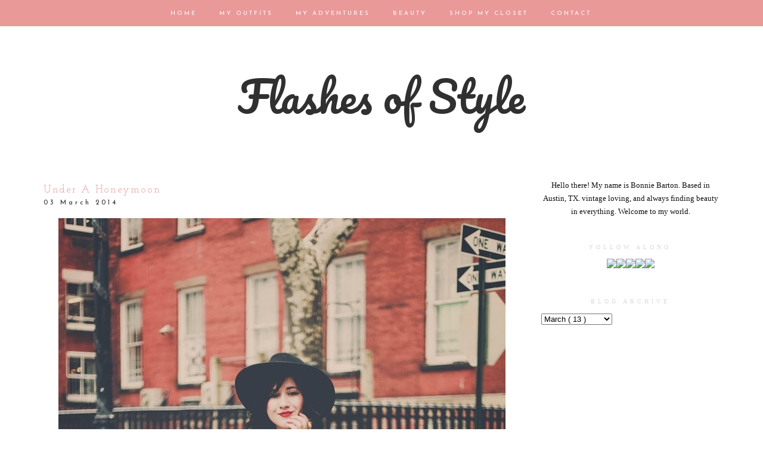

--- FILE ---
content_type: text/html; charset=UTF-8
request_url: https://flashesofstyle.blogspot.com/2014/03/under-honeymoon.html?showComment=1394007671696
body_size: 19813
content:
<!DOCTYPE html>
<html dir='ltr' xmlns='http://www.w3.org/1999/xhtml' xmlns:b='http://www.google.com/2005/gml/b' xmlns:data='http://www.google.com/2005/gml/data' xmlns:expr='http://www.google.com/2005/gml/expr' xmlns:fb='https://www.facebook.com/2008/fbml'>
<head>
<link href='https://www.blogger.com/static/v1/widgets/2944754296-widget_css_bundle.css' rel='stylesheet' type='text/css'/>
<meta content='width=1100' name='viewport'/>
<meta content='text/html; charset=UTF-8' http-equiv='Content-Type'/>
<meta content='blogger' name='generator'/>
<link href='https://flashesofstyle.blogspot.com/favicon.ico' rel='icon' type='image/x-icon'/>
<link href='http://flashesofstyle.blogspot.com/2014/03/under-honeymoon.html' rel='canonical'/>
<link rel="alternate" type="application/atom+xml" title="Flashes of Style - Atom" href="https://flashesofstyle.blogspot.com/feeds/posts/default" />
<link rel="alternate" type="application/rss+xml" title="Flashes of Style - RSS" href="https://flashesofstyle.blogspot.com/feeds/posts/default?alt=rss" />
<link rel="service.post" type="application/atom+xml" title="Flashes of Style - Atom" href="https://www.blogger.com/feeds/1917083543617696033/posts/default" />

<link rel="alternate" type="application/atom+xml" title="Flashes of Style - Atom" href="https://flashesofstyle.blogspot.com/feeds/4919071366895539910/comments/default" />
<!--Can't find substitution for tag [blog.ieCssRetrofitLinks]-->
<link href='https://blogger.googleusercontent.com/img/b/R29vZ2xl/AVvXsEi7onwtYZ5_v0cJ1riF7nAGqAogRY3ZSG09S8zSftBalYP5jrg-0SNN_4GtmDaGw8vUyo0D-LyzTbvL9iotTY0cRBc0CYGOiGeIKQs3zM6p71uC1N2aJUB2_Yy_wIeu6BQ8FYAoLJ5kJylB/s1600/FOS-8065.jpg' rel='image_src'/>
<meta content='http://flashesofstyle.blogspot.com/2014/03/under-honeymoon.html' property='og:url'/>
<meta content='Under A Honeymoon' property='og:title'/>
<meta content='              &quot; And I will warm you, I will calm you down. Until those waters are ready to be sailed upon, under a honeymoon. &quot;     Anyone r...' property='og:description'/>
<meta content='https://blogger.googleusercontent.com/img/b/R29vZ2xl/AVvXsEi7onwtYZ5_v0cJ1riF7nAGqAogRY3ZSG09S8zSftBalYP5jrg-0SNN_4GtmDaGw8vUyo0D-LyzTbvL9iotTY0cRBc0CYGOiGeIKQs3zM6p71uC1N2aJUB2_Yy_wIeu6BQ8FYAoLJ5kJylB/w1200-h630-p-k-no-nu/FOS-8065.jpg' property='og:image'/>
<title>
Flashes of Style: Under A Honeymoon
</title>
<style type='text/css'>@font-face{font-family:'Josefin Sans';font-style:normal;font-weight:400;font-display:swap;src:url(//fonts.gstatic.com/s/josefinsans/v34/Qw3aZQNVED7rKGKxtqIqX5EUAnx4Vn8siqM7.woff2)format('woff2');unicode-range:U+0102-0103,U+0110-0111,U+0128-0129,U+0168-0169,U+01A0-01A1,U+01AF-01B0,U+0300-0301,U+0303-0304,U+0308-0309,U+0323,U+0329,U+1EA0-1EF9,U+20AB;}@font-face{font-family:'Josefin Sans';font-style:normal;font-weight:400;font-display:swap;src:url(//fonts.gstatic.com/s/josefinsans/v34/Qw3aZQNVED7rKGKxtqIqX5EUA3x4Vn8siqM7.woff2)format('woff2');unicode-range:U+0100-02BA,U+02BD-02C5,U+02C7-02CC,U+02CE-02D7,U+02DD-02FF,U+0304,U+0308,U+0329,U+1D00-1DBF,U+1E00-1E9F,U+1EF2-1EFF,U+2020,U+20A0-20AB,U+20AD-20C0,U+2113,U+2C60-2C7F,U+A720-A7FF;}@font-face{font-family:'Josefin Sans';font-style:normal;font-weight:400;font-display:swap;src:url(//fonts.gstatic.com/s/josefinsans/v34/Qw3aZQNVED7rKGKxtqIqX5EUDXx4Vn8sig.woff2)format('woff2');unicode-range:U+0000-00FF,U+0131,U+0152-0153,U+02BB-02BC,U+02C6,U+02DA,U+02DC,U+0304,U+0308,U+0329,U+2000-206F,U+20AC,U+2122,U+2191,U+2193,U+2212,U+2215,U+FEFF,U+FFFD;}@font-face{font-family:'Josefin Sans';font-style:normal;font-weight:700;font-display:swap;src:url(//fonts.gstatic.com/s/josefinsans/v34/Qw3aZQNVED7rKGKxtqIqX5EUAnx4Vn8siqM7.woff2)format('woff2');unicode-range:U+0102-0103,U+0110-0111,U+0128-0129,U+0168-0169,U+01A0-01A1,U+01AF-01B0,U+0300-0301,U+0303-0304,U+0308-0309,U+0323,U+0329,U+1EA0-1EF9,U+20AB;}@font-face{font-family:'Josefin Sans';font-style:normal;font-weight:700;font-display:swap;src:url(//fonts.gstatic.com/s/josefinsans/v34/Qw3aZQNVED7rKGKxtqIqX5EUA3x4Vn8siqM7.woff2)format('woff2');unicode-range:U+0100-02BA,U+02BD-02C5,U+02C7-02CC,U+02CE-02D7,U+02DD-02FF,U+0304,U+0308,U+0329,U+1D00-1DBF,U+1E00-1E9F,U+1EF2-1EFF,U+2020,U+20A0-20AB,U+20AD-20C0,U+2113,U+2C60-2C7F,U+A720-A7FF;}@font-face{font-family:'Josefin Sans';font-style:normal;font-weight:700;font-display:swap;src:url(//fonts.gstatic.com/s/josefinsans/v34/Qw3aZQNVED7rKGKxtqIqX5EUDXx4Vn8sig.woff2)format('woff2');unicode-range:U+0000-00FF,U+0131,U+0152-0153,U+02BB-02BC,U+02C6,U+02DA,U+02DC,U+0304,U+0308,U+0329,U+2000-206F,U+20AC,U+2122,U+2191,U+2193,U+2212,U+2215,U+FEFF,U+FFFD;}@font-face{font-family:'Josefin Slab';font-style:normal;font-weight:400;font-display:swap;src:url(//fonts.gstatic.com/s/josefinslab/v29/lW-swjwOK3Ps5GSJlNNkMalNpiZe_ldbOR4W71msR349KoKZAyOw3w.woff2)format('woff2');unicode-range:U+0000-00FF,U+0131,U+0152-0153,U+02BB-02BC,U+02C6,U+02DA,U+02DC,U+0304,U+0308,U+0329,U+2000-206F,U+20AC,U+2122,U+2191,U+2193,U+2212,U+2215,U+FEFF,U+FFFD;}@font-face{font-family:'Pacifico';font-style:normal;font-weight:400;font-display:swap;src:url(//fonts.gstatic.com/s/pacifico/v23/FwZY7-Qmy14u9lezJ-6K6MmBp0u-zK4.woff2)format('woff2');unicode-range:U+0460-052F,U+1C80-1C8A,U+20B4,U+2DE0-2DFF,U+A640-A69F,U+FE2E-FE2F;}@font-face{font-family:'Pacifico';font-style:normal;font-weight:400;font-display:swap;src:url(//fonts.gstatic.com/s/pacifico/v23/FwZY7-Qmy14u9lezJ-6D6MmBp0u-zK4.woff2)format('woff2');unicode-range:U+0301,U+0400-045F,U+0490-0491,U+04B0-04B1,U+2116;}@font-face{font-family:'Pacifico';font-style:normal;font-weight:400;font-display:swap;src:url(//fonts.gstatic.com/s/pacifico/v23/FwZY7-Qmy14u9lezJ-6I6MmBp0u-zK4.woff2)format('woff2');unicode-range:U+0102-0103,U+0110-0111,U+0128-0129,U+0168-0169,U+01A0-01A1,U+01AF-01B0,U+0300-0301,U+0303-0304,U+0308-0309,U+0323,U+0329,U+1EA0-1EF9,U+20AB;}@font-face{font-family:'Pacifico';font-style:normal;font-weight:400;font-display:swap;src:url(//fonts.gstatic.com/s/pacifico/v23/FwZY7-Qmy14u9lezJ-6J6MmBp0u-zK4.woff2)format('woff2');unicode-range:U+0100-02BA,U+02BD-02C5,U+02C7-02CC,U+02CE-02D7,U+02DD-02FF,U+0304,U+0308,U+0329,U+1D00-1DBF,U+1E00-1E9F,U+1EF2-1EFF,U+2020,U+20A0-20AB,U+20AD-20C0,U+2113,U+2C60-2C7F,U+A720-A7FF;}@font-face{font-family:'Pacifico';font-style:normal;font-weight:400;font-display:swap;src:url(//fonts.gstatic.com/s/pacifico/v23/FwZY7-Qmy14u9lezJ-6H6MmBp0u-.woff2)format('woff2');unicode-range:U+0000-00FF,U+0131,U+0152-0153,U+02BB-02BC,U+02C6,U+02DA,U+02DC,U+0304,U+0308,U+0329,U+2000-206F,U+20AC,U+2122,U+2191,U+2193,U+2212,U+2215,U+FEFF,U+FFFD;}</style>
<style id='page-skin-1' type='text/css'><!--
/*
-----------------------------------------------
Blogger Template Style
Designer: Ana Degenaar
URL:      www.blogmilkshop.com
----------------------------------------------- */
#Navbar1 {
margin: 0;
padding: 0;
visibility: hide;
display: none ;
}
/* Variable definitions
====================
<Variable name="textcolor" description="Text Color"
type="color" default="#333">
<Variable name="quotecolor" description="Quote Color"
type="color" default="#333">
<Variable name="linkcolor" description="Link Color"
type="color" default="#58a">
<Variable name="visitedlinkcolor" description="Visited Link Color"
type="color" default="#58a">
<Variable name="blogtitlecolor" description="Blog Title Color"
type="color" default="#666">
<Variable name="bordercolor" description="Border Color"
type="color" default="#666">
<Variable name="posttitlecolor" description="Post Title Color"
type="color" default="#c60">
<Variable name="datetitlecolor" description="Date Title Color"
type="color" default="#c60">
<Variable name="sidebartitlecolor" description="Sidebar Title Color"
type="color" default="#999">
<Variable name="profilebg" description="Profile Background Color"
type="color" default="#999">
<Variable name="sidebartextcolor" description="Sidebar Text Color"
type="color" default="#666">
<Variable name="postfootercolor" description="Post Footer Text Color"
type="color" default="#666">
<Variable name="footerbackgroundcolor" description="Footer Background Color"
type="color" default="#666">
<Variable name="bodyfont" description="Text Font"
type="font" default="normal normal 90% 'Lucida Sans Unicode', 'Lucida Grande', Tahoma, sans-serif;">
<Variable name="quotefont" description="Quote Font"
type="font" default="normal normal 90% 'Lucida Sans Unicode', 'Lucida Grande', Tahoma, sans-serif;">
<Variable name="blogtitlefont" description="Blog Title Font"
type="font"
default="normal normal 78% 'Trebuchet MS',Trebuchet,Arial,Verdana,Sans-serif">
<Variable name="datetitlefont" description="Date Title Font"
type="font"
default="normal normal 200% Georgia, Serif">
<Variable name="posttitlefont" description="Post Title Font"
type="font"
default="normal normal 200% Georgia, Serif">
<Variable name="sidebartitlefont" description="Sidebar Title Font"
type="font"
default="normal normal 200% Georgia, Serif">
<Variable name="profilefont" description="Profile Link Font"
type="font"
default="normal normal 200% Georgia, Serif">
<Variable name="postfooterfont" description="Post Footer Font"
type="font"
default="normal normal 78% 'Trebuchet MS', Trebuchet, Arial, Verdana, Sans-serif">
<Variable name="linkbarTextColor" description=" Top Linkbar Text Color" type="color" default="#ffffff">
<Variable name="linkbarHoverTextColor" description="Top Linkbar Hover Text Color" type="color" default="#9D1961">
<Variable name="linkbarTextFont" description="Top Linkbar Text Font" type="font"  default="normal normal 77% Verdana, sans-serif">
<Variable name="linkbarbg" description="Top Linkbar Background" type="color" default="#9D1961">
<Variable name="startSide" description="Start side in blog language" type="automatic" default="left">
<Variable name="endSide" description="End side in blog language" type="automatic" default="right">
<Variable name="readmorecolor" description="Read More Link Color" type="color" default="#ffffff">
<Variable name="readmoreborder" description="Read More Border Color" type="color" default="#9D1961">
<Variable name="readmorefont" description="Read More Font" type="font"  default="normal normal 77% Verdana, sans-serif"> */
/* Body
-----------------------------------------------(c) theme by blogmilk
*/
body {
background:  #fff;
color:#202020;
margin:0;
font: normal normal 13px 'Times New Roman', Times, FreeSerif, serif;
text-align: justify;
}
a:link {
color: #303030;
text-decoration:none;
}
a:visited {
color: #303030;
}
.rsidebar a:link {
color: #303030;
text-decoration:none;
}
.rsidebar a:visited {
color: #303030;
text-decoration:none;
}
a:hover {
color:#ccc;
}
a img {
border-width:0;
}
/* Header
-----------------------------------------------(c) theme by blogmilk
*/
#header-wrapper {
width: 100%;
color: #ea9999;
font: normal normal 70px Pacifico;
text-transform: none;
border-bottom: none;
margin-bottom: 70px;
}
#head-inner {
margin-left: auto;
margin-right: auto;
float:center;
background-position: center;
color: #ea9999;
font: normal normal 70px Pacifico;
}
#header h1 {
text-decoration:none;
text-transform: none;
margin-top: 0px;
letter-spacing: 0px;
padding-top: 100px;
color: #ea9999;
font: normal normal 70px Pacifico;
}
#header a:hover {
color:#666666;
}
#header {
margin: 0px;
text-align: center;
color: #ea9999;
font: normal normal 70px Pacifico;
}
#header-inner img {margin: 0 auto !important;} #header-inner {text-align:center !important;}
/* -----   LINKBAR   -----(c) theme by blogmilk*/
#linkbar-wrapper {
margin: 0px 0px 0px 0px;
padding:  9px 0px 0px 0px;
text-align: center;
position: fixed;
background: #ea9999;
z-index: 100;
width: 100%;
display: block;
height: 35px;
}
#linkbar .widget {
margin: 0px 0px 0px 0px;
padding: 4px 0px 3px 0px;
text-align: center;
clear: both;
}
#linkbar ul {
margin: 0px 0px 0px 0px;
padding: 0px 0px 0px 0px;
list-style-type:none;
}
#linkbar li {
display: inline;
margin: 0px 0px 0px 0px;
padding: 0px 0px 0px 0px;
font: normal normal 10px Josefin Sans;
color: #ffffff;
}
#linkbar h2 {
margin: 0px 0px 0px 0px;
padding: 0px 0px 0px 0px;
display: none;
visibility: hidden;
font: normal normal 10px Josefin Sans;
color: #ffffff;
}
#linkbar a {
clear: both;
margin: 0px 0px 0px 0px;
padding: 12px 17px 0px 15px;
text-decoration:none;
font: normal normal 10px Josefin Sans;
color: #ffffff;
text-transform: uppercase;
letter-spacing: 3px;
}
#linkbar a:hover {
color: #f8f4f4;
background: $linkbarHoverBgColor;
text-decoration: none;
}
/* -----   PAGELIST   -----(c) theme by blogmilk*/
.PageList {text-align:center !important;}
.PageList li {display:inline !important; float:none !important;}
#PageList1 {
margin: 5px 0px 70px 0px;
padding:  0px 0px 0px 0px;
width: 99%
text-align: center;
float: center;
}
#PageList1 .widget {
margin: 0px 0px 0px 0px;
padding: 4px 0px 3px 0px;
text-align: center;
float: center;
}
#PageList1 ul {
margin: 0px 0px 0px 0px;
padding: 0px 0px 0px 0px;
list-style-type:none;
}
#PageList1 h2 {
margin: 0px 0px 0px 0px;
padding: 0px 0px 0px 0px;
display: none;
visibility: hidden;
}
#PageList1 a {
clear: both;
margin: 0px 0px 0px 0px;
padding: 6px 15px 0px 0px;
width:100%;
text-decoration:none;
text-transform: none;
letter-spacing: 3px;
}
/* Outer-Wrapper
-----------------------------------------------(c) theme by blogmilk */
#outer-wrapper {
width: 1135px;
margin:0 auto;
text-align: justify;
font: normal normal 13px 'Times New Roman', Times, FreeSerif, serif;
line-height:20px;
color: #202020;
}
#content-wrapper {
}
#main-wrapper {
margin-bottom: -18px;
width: 800px;
float: left;
word-wrap: break-word; /* fix for long text breaking sidebar float in IE */
overflow: hidden;     /* fix for long non-text content breaking IE sidebar float */
}
#sidebar-wrapper {
text-transform: none;
color: #101010;
width: 300px;
margin-top: 0px;
float: right;
text-align: justify;
word-wrap: break-word; /* fix for long text breaking sidebar float in IE */
overflow: hidden;      /* fix for long non-text content breaking IE sidebar float */
}
/* Headings
-----------------------------------------------(c) theme by blogmilk */
h2 {
margin:0em 0 .75em;
font: normal normal 10px Georgia, Utopia, 'Palatino Linotype', Palatino, serif;
line-height: 1.4em;
letter-spacing: 5px;
text-transform: uppercase;
color: #e3d6d6;
border-top: none;
text-align: center;
padding-top: 10px;
padding-bottom: 5px;
}
/* Posts
-----------------------------------------------(c) theme by blogmilk
*/
h2.date-header {
color: #222222;
font: normal normal 11px Josefin Sans;
letter-spacing: 4px;
text-transform: none;
text-align: left;
border: none;
margin-top: -8px;
margin-bottom: 15px;
}
.post {
margin:.5em 0 0em;
padding: 5px 0px 0px 0px;
width: 800px;
line-height:1.6em;
text-align: justify;
}
.post h3 {
margin:.25em 0 0;
letter-spacing: 2px;
line-height:1.4em;
font: normal normal 18px Josefin Slab;
color: #ea9999;
text-transform: uppercase;
margin-bottom: 5px;
text-align: left;
}
.post h3 a, .post h3 a:visited, .post h3 strong {
text-decoration:none;
color: #ea9999;
font: normal normal 18px Josefin Slab;
text-transform: none;
text-align: left;
}
.post h3 strong, .post h3 a:hover {
color:#eee;
}
.post-body {
margin:0 0 .75em;
line-height:1.6em;
color: #222222;
width: 800px;
font-size: 13px;
text-align: left;
}
.post-footer {
font: normal normal 10px Georgia, Utopia, 'Palatino Linotype', Palatino, serif;
text-transform: uppercase;
line-height:1.6em;
margin-bottom: 80px;
margin-top: 40px;
letter-spacing: 3px;
height: 65px;
display: block;
padding-top: 6px;
text-align: right;
color: #202020;
width: 800px;
border-bottom: 1px solid #202020;
}
.post-labels {
color: #202020;
text-align: left;
float: left;
}
.addthis_button {
float: right;
font: normal normal 10px Georgia, Utopia, 'Palatino Linotype', Palatino, serif;
margin-top: 0px;
margin-top: -6px;
letter-spacing: 3px;
}
.post-footer a {
color: #202020;
}
.comment-link {
text-align: left;
float: left;
margin-bottom: 10px;
}
.post-footer-line-1 {
font: normal normal 10px Georgia, Utopia, 'Palatino Linotype', Palatino, serif;
}
.post img {
margin-bottom:6px;
margin-left: 0em;
}
.tr-caption-container img {
border: none;
padding: 0;
}
.post blockquote {
line-height: 1.8em;
margin-left: 5px;
color: #e3d6d6;
font: italic normal 13px 'Times New Roman', Times, FreeSerif, serif;
padding-left: 10px;
margin-bottom: 25px;
}
.post blockquote p {
line-height: 1.8em;
}
/* Comments
-----------------------------------------------(c) theme by blogmilk */
#comments h4 {
font-weight: normal;
line-height: 1.4em;
text-transform:lowercase;
color: #999999;
}
#comments-block {
margin:1em 0 1.5em;
line-height:1.7em;
font-transform: lowercase;
}
#comments-block .comment-author {
margin:.5em 0;
font-transform: lowercase;
}
#comments-block .comment-body {
margin:.25em 0 0;
font-transform: lowercase;
}
#comments-block .comment-footer {
margin:-.25em 0 2em;
line-height: 1.4em;
text-transform:uppercase;
letter-spacing:.1em;
font-size: 10px;
border-bottom: 1px #ccc dotted;
}
#comments-block .comment-body p {
margin:0 0 .75em;
}
.deleted-comment {
font-style:italic;
color:gray;
}
#blog-pager-newer-link {
float: left;
font: normal normal 25px 'Trebuchet MS', Trebuchet, sans-serif;
color: #333333;
}
#blog-pager-newer-link  a{
float: left;
font: normal normal 25px 'Trebuchet MS', Trebuchet, sans-serif;
color: #333333;
}
#blog-pager-older-link {
float: right;
font: normal normal 25px 'Trebuchet MS', Trebuchet, sans-serif;
color: #333333;
}
#blog-pager-older-link a {
float: right;
font: normal normal 25px 'Trebuchet MS', Trebuchet, sans-serif;
color: #333333;
}
#blog-pager {
text-align: center;
font: normal normal 18px Josefin Slab;
color: #999999;
letter-spacing: 3px;
width: 800px;
}
#blog-pager a {
text-align: center;
font: normal normal 18px Josefin Slab;
color: #333333;
font-size: 13px;
padding-top: 30px;
}
.feed-links {
clear: both;
line-height: 2.5em;
}
/* Sidebar Content
-----------------------------------------------(c) theme by blogmilk */
.sidebar {
line-height:1.7em;
width: 300px;
}
.rsidebar ul li {
list-style: none;
margin-left: -40px;
line-height:1.6em;
}
.rsidebar .widget {
margin: 0 0px 1.5em 0px;
padding: 7px 0px 7px 0px;
padding-bottom: 5px;
line-height:1.7em;
}
.main .widget {
margin:0 0 1.5em;
padding:0 0 1.5em;
}
.main .Blog {
border-bottom-width: 0;
}
/* Profile
-----------------------------------------------(c) theme by blogmilk */
.profile-img {
display: block;
float: left;
width: 250px;
height: auto !important;
padding-bottom: 7px;
margin-left: 0px;
}
.profile-data {
margin:0;
text-transform:uppercase;
letter-spacing:.1em;
font: normal normal 78% 'Trebuchet MS', Trebuchet, Arial, Verdana, Sans-serif;
line-height: 1.6em;
text-align: justify;
display: none;
}
.profile-datablock {
margin:.5em 0 .5em;
text-align: left;
display: none;
}
.profile-textblock {
margin: 0.5em 0;
line-height: 1.6em;
}
.profile-link {
text-transform: uppercase;
letter-spacing: 2px;
text-align: center;
display: block;
color: #ffffff;
font: normal normal 10px Georgia, Utopia, 'Palatino Linotype', Palatino, serif;
margin-top: 10px;
padding-bottom: 10px;
background: #f8f4f4;
width: 250px;
}
.profile-name-link {
background-image:none !important;
padding-left:0px;
display: none;
}
#crosscol-wrapper {
text-align: center;
float: center;
}
#credits {
padding: 70px 0px 0px 0px;
width: 100%;
text-align: center;
display: block;
height: 50px;
float: left;
text-transform: uppercase;
letter-spacing: 4px;
font-family: "Century Gothic", CenturyGothic, AppleGothic, sans-serif;
font-weight: bold;
font-size: 8px;
color: #666666;
font-style: normal;
background: #e3dcdc;
}
#credits a {
color: #666666;
}
#Attribution1 {
display: none;
}
#BlogList1 li {
margin-left: 0px;
}
#BlogList1 a {
font-weight: normal;
letter-spacing: 1px;
}
.jump-link a {
padding: 10px;
color: #f8f4f4;
font: normal bold 12px Josefin Sans;
border: 1px solid #222222;
text-transform: none;
letter-spacing: 3px;
text-align: center;
float: center;
width: 800px;
background-color: #222222;
}
.jump-link a:hover {
opacity: 50%;
}
#footer-wrapper {
background: #e3dcdc;
padding-top: 30px;
margin-top: 50px;
clear:both;
color: #101010;
width: 100%;
float: center;
text-align: center;
}
#footer-wrapper h2 {
display: none;
}
.footer {text-align:center !important;}
.footer {display:inline !important; float:none !important;}

--></style>
<link href='https://www.blogger.com/dyn-css/authorization.css?targetBlogID=1917083543617696033&amp;zx=d0e08d50-c87b-486c-ac22-8819d3ae9de0' media='none' onload='if(media!=&#39;all&#39;)media=&#39;all&#39;' rel='stylesheet'/><noscript><link href='https://www.blogger.com/dyn-css/authorization.css?targetBlogID=1917083543617696033&amp;zx=d0e08d50-c87b-486c-ac22-8819d3ae9de0' rel='stylesheet'/></noscript>
<meta name='google-adsense-platform-account' content='ca-host-pub-1556223355139109'/>
<meta name='google-adsense-platform-domain' content='blogspot.com'/>

<!-- data-ad-client=ca-pub-6904851851435679 -->

</head>
<body>
<!-- Static page styling Start-->
<!-- http://www.bloggersentral.com -->
<!-- Static page styling End -->
<div id='linkbar-wrapper'>
<div class='linkbar section' id='linkbar'><div class='widget LinkList' data-version='1' id='LinkList125'>
<h2>
Linkbar
</h2>
<div class='widget-content'>
<ul>
<li>
<a href='http://flashesofstyle.blogspot.com/'>
Home
</a>
</li>
<li>
<a href='http://flashesofstyle.blogspot.com/search/label/outfits'>
My Outfits
</a>
</li>
<li>
<a href='http://flashesofstyle.blogspot.com/search/label/Photography'>
My Adventures
</a>
</li>
<li>
<a href='http://flashesofstyle.blogspot.com/search/label/beauty'>
Beauty
</a>
</li>
<li>
<a href='https://flashesofstyle.blogspot.com/p/shop-my-closet.html'>
Shop My Closet
</a>
</li>
<li>
<a href='http://flashesofstyle.blogspot.com/p/contact.html'>
Contact
</a>
</li>
</ul>
</div>
</div></div>
</div>
<div style='clear: both;'></div>
<div id='outer-wrapper'>
<div id='wrap2'>
<div id='content-wrapper'>
</div>
<div id='crosscol-wrapper' style='text-align:center'>
<div id='header-wrapper'>
<div id='head-inner'>
<div class='header section' id='header'><div class='widget Header' data-version='1' id='Header1'>
<div id='header-inner'>
<div class='titlewrapper'>
<h1 class='title'>
<a href='https://flashesofstyle.blogspot.com/'>
Flashes of Style
</a>
</h1>
</div>
<div class='descriptionwrapper'>
<p class='description'>
<span>
</span>
</p>
</div>
</div>
</div></div>
</div>
<div class='crosscol no-items section' id='crosscol'></div>
</div>
<div id='sidebar-wrapper'>
<div class='rsidebar section' id='rsidebar'><div class='widget Text' data-version='1' id='Text1'>
<div class='widget-content'>
<center>Hello there! My name is Bonnie Barton. Based in Austin, TX. vintage loving, and always finding beauty in everything. Welcome to my world. </center>
</div>
<div class='clear'></div>
</div><div class='widget HTML' data-version='1' id='HTML4'>
<h2 class='title'>
Follow Along
</h2>
<div class='widget-content'>
<center><inline><a href="https://www.facebook.com/pages/Flashes-of-Style/192249690849906?ref=hl" target="_blank" ><img src="https://lh3.googleusercontent.com/blogger_img_proxy/AEn0k_vkTCUUoBxbP17wgcgSlJ9vnwqoMLnzDcV5DH5LoKN2Tv7DsSPfgmTdcC1H7SAu__uu59Qcn-b535xsIt8I3dqKrmveS9WDaw2htzKzDgynRkZjEpXBMLp5VADRb7ZJrXbgcQ=s0-d" onmouseover="this.src=&#39;http://scoutsixteen.com/wp-content/uploads/2013/09/FacebookO.png&#39;" onmouseout="this.src=&#39;http://scoutsixteen.com/wp-content/uploads/2013/09/Facebook.png&#39;"></a><a href="http://www.twitter.com/flashesofstyle" target="_blank" ><img src="https://lh3.googleusercontent.com/blogger_img_proxy/AEn0k_ugPdNFMSe4NrU8JERd6BZqxvPhM5AGRBcCgjHxjJb4wfpnCu1mDJkAtrf7zcAOPBPCFltgdTl5fJLMu064xllozpf3XD-kHLMcJiY73W48DYXN2VsVc7H0SrK5yzxh1lw=s0-d" onmouseover="this.src=&#39;http://scoutsixteen.com/wp-content/uploads/2013/09/TwitterO.png&#39;" onmouseout="this.src=&#39;http://scoutsixteen.com/wp-content/uploads/2013/09/Twitter.png&#39;"></a><a href="http://www.instagram.com/flashesofstyle" target="_blank" ><img src="https://lh3.googleusercontent.com/blogger_img_proxy/AEn0k_uNDU0WOOz3qhrC6pjGRqpCb7G6DLP-FPCDXgvt2YRKGmjFCp3sxgHC7i1tQptn3xlBZ2cVRrCSoXGiQ4kNXJQ8qk03v4sYFcSLPeTTkJrejIlOJ_ijDrWnEUcw5JrowNRZ0Q=s0-d" onmouseover="this.src=&#39;http://scoutsixteen.com/wp-content/uploads/2013/09/InstagramO.png&#39;" onmouseout="this.src=&#39;http://scoutsixteen.com/wp-content/uploads/2013/09/Instagram.png&#39;" target="_blank"></a><a href="http://www.pinterest.com/flashesofstyle" target="_blank" ><img src="https://lh3.googleusercontent.com/blogger_img_proxy/AEn0k_sG2xj-yf5H6iYqDqnFF2JQsIwrpfRtQnpoMPYbpZ3yJSujUbGpftyXuZ0EGVDSr53fh5OC6iJrE_uGII_aKPUKCDqIddXGJA-WjbQSF6tsNoQ8BchyKiF6UTJGOQCf4rvABQ=s0-d" onmouseover="this.src=&#39;http://scoutsixteen.com/wp-content/uploads/2013/09/PinterestO.png&#39;" onmouseout="this.src=&#39;http://scoutsixteen.com/wp-content/uploads/2013/09/Pinterest.png&#39;" target="_blank"></a><a href="http://www.bloglovin.com/blog/2090799/flashes-of-style" target="_blank" ><img src="https://lh3.googleusercontent.com/blogger_img_proxy/AEn0k_u1U8fESOgK-0J8rOkA5Da8Sd7bFRZcFkC1KGQrVFbN_C1g2M271MzDQCYYrxY2TBtDhzEwkkFpusvbTHY7R9TTBku0-zjBxfKTWkFM1I8pqXBBKqa-6XjzW-v1Z1307D5i6fo=s0-d" onmouseover="this.src=&#39;http://scoutsixteen.com/wp-content/uploads/2013/09/BloglovinO.png&#39;" onmouseout="this.src=&#39;http://scoutsixteen.com/wp-content/uploads/2013/09/Bloglovin.png&#39;" target="_blank"></a></inline></center>
</div>
<div class='clear'></div>
</div><div class='widget BlogArchive' data-version='1' id='BlogArchive1'>
<h2>
Blog Archive
</h2>
<div class='widget-content'>
<div class='ltr' id='ArchiveList'>
<div id='BlogArchive1_ArchiveList'>
<select id='BlogArchive1_ArchiveMenu'>
<option value=''>
Blog Archive
</option>
<option value='https://flashesofstyle.blogspot.com/2021/10/'>
October
                        (
                        1
                        )
                      </option>
<option value='https://flashesofstyle.blogspot.com/2021/07/'>
July
                        (
                        1
                        )
                      </option>
<option value='https://flashesofstyle.blogspot.com/2021/06/'>
June
                        (
                        1
                        )
                      </option>
<option value='https://flashesofstyle.blogspot.com/2020/12/'>
December
                        (
                        1
                        )
                      </option>
<option value='https://flashesofstyle.blogspot.com/2020/04/'>
April
                        (
                        4
                        )
                      </option>
<option value='https://flashesofstyle.blogspot.com/2020/03/'>
March
                        (
                        2
                        )
                      </option>
<option value='https://flashesofstyle.blogspot.com/2019/09/'>
September
                        (
                        1
                        )
                      </option>
<option value='https://flashesofstyle.blogspot.com/2019/06/'>
June
                        (
                        1
                        )
                      </option>
<option value='https://flashesofstyle.blogspot.com/2019/05/'>
May
                        (
                        2
                        )
                      </option>
<option value='https://flashesofstyle.blogspot.com/2019/04/'>
April
                        (
                        1
                        )
                      </option>
<option value='https://flashesofstyle.blogspot.com/2019/03/'>
March
                        (
                        1
                        )
                      </option>
<option value='https://flashesofstyle.blogspot.com/2018/11/'>
November
                        (
                        1
                        )
                      </option>
<option value='https://flashesofstyle.blogspot.com/2018/03/'>
March
                        (
                        1
                        )
                      </option>
<option value='https://flashesofstyle.blogspot.com/2016/10/'>
October
                        (
                        1
                        )
                      </option>
<option value='https://flashesofstyle.blogspot.com/2016/09/'>
September
                        (
                        3
                        )
                      </option>
<option value='https://flashesofstyle.blogspot.com/2016/08/'>
August
                        (
                        1
                        )
                      </option>
<option value='https://flashesofstyle.blogspot.com/2016/06/'>
June
                        (
                        1
                        )
                      </option>
<option value='https://flashesofstyle.blogspot.com/2016/05/'>
May
                        (
                        7
                        )
                      </option>
<option value='https://flashesofstyle.blogspot.com/2016/04/'>
April
                        (
                        1
                        )
                      </option>
<option value='https://flashesofstyle.blogspot.com/2016/02/'>
February
                        (
                        1
                        )
                      </option>
<option value='https://flashesofstyle.blogspot.com/2016/01/'>
January
                        (
                        4
                        )
                      </option>
<option value='https://flashesofstyle.blogspot.com/2015/12/'>
December
                        (
                        4
                        )
                      </option>
<option value='https://flashesofstyle.blogspot.com/2015/11/'>
November
                        (
                        3
                        )
                      </option>
<option value='https://flashesofstyle.blogspot.com/2015/10/'>
October
                        (
                        1
                        )
                      </option>
<option value='https://flashesofstyle.blogspot.com/2015/04/'>
April
                        (
                        5
                        )
                      </option>
<option value='https://flashesofstyle.blogspot.com/2015/03/'>
March
                        (
                        12
                        )
                      </option>
<option value='https://flashesofstyle.blogspot.com/2015/01/'>
January
                        (
                        1
                        )
                      </option>
<option value='https://flashesofstyle.blogspot.com/2014/12/'>
December
                        (
                        2
                        )
                      </option>
<option value='https://flashesofstyle.blogspot.com/2014/11/'>
November
                        (
                        4
                        )
                      </option>
<option value='https://flashesofstyle.blogspot.com/2014/10/'>
October
                        (
                        9
                        )
                      </option>
<option value='https://flashesofstyle.blogspot.com/2014/09/'>
September
                        (
                        7
                        )
                      </option>
<option value='https://flashesofstyle.blogspot.com/2014/08/'>
August
                        (
                        9
                        )
                      </option>
<option value='https://flashesofstyle.blogspot.com/2014/07/'>
July
                        (
                        18
                        )
                      </option>
<option value='https://flashesofstyle.blogspot.com/2014/06/'>
June
                        (
                        12
                        )
                      </option>
<option value='https://flashesofstyle.blogspot.com/2014/05/'>
May
                        (
                        12
                        )
                      </option>
<option value='https://flashesofstyle.blogspot.com/2014/04/'>
April
                        (
                        14
                        )
                      </option>
<option value='https://flashesofstyle.blogspot.com/2014/03/'>
March
                        (
                        13
                        )
                      </option>
<option value='https://flashesofstyle.blogspot.com/2014/02/'>
February
                        (
                        15
                        )
                      </option>
<option value='https://flashesofstyle.blogspot.com/2014/01/'>
January
                        (
                        13
                        )
                      </option>
<option value='https://flashesofstyle.blogspot.com/2013/12/'>
December
                        (
                        17
                        )
                      </option>
<option value='https://flashesofstyle.blogspot.com/2013/11/'>
November
                        (
                        18
                        )
                      </option>
<option value='https://flashesofstyle.blogspot.com/2013/10/'>
October
                        (
                        13
                        )
                      </option>
<option value='https://flashesofstyle.blogspot.com/2013/09/'>
September
                        (
                        16
                        )
                      </option>
<option value='https://flashesofstyle.blogspot.com/2013/08/'>
August
                        (
                        13
                        )
                      </option>
<option value='https://flashesofstyle.blogspot.com/2013/07/'>
July
                        (
                        14
                        )
                      </option>
<option value='https://flashesofstyle.blogspot.com/2013/06/'>
June
                        (
                        13
                        )
                      </option>
<option value='https://flashesofstyle.blogspot.com/2013/05/'>
May
                        (
                        17
                        )
                      </option>
<option value='https://flashesofstyle.blogspot.com/2013/04/'>
April
                        (
                        16
                        )
                      </option>
<option value='https://flashesofstyle.blogspot.com/2013/03/'>
March
                        (
                        15
                        )
                      </option>
<option value='https://flashesofstyle.blogspot.com/2013/02/'>
February
                        (
                        18
                        )
                      </option>
<option value='https://flashesofstyle.blogspot.com/2013/01/'>
January
                        (
                        13
                        )
                      </option>
<option value='https://flashesofstyle.blogspot.com/2012/12/'>
December
                        (
                        20
                        )
                      </option>
<option value='https://flashesofstyle.blogspot.com/2012/11/'>
November
                        (
                        24
                        )
                      </option>
<option value='https://flashesofstyle.blogspot.com/2012/10/'>
October
                        (
                        26
                        )
                      </option>
<option value='https://flashesofstyle.blogspot.com/2012/09/'>
September
                        (
                        26
                        )
                      </option>
<option value='https://flashesofstyle.blogspot.com/2012/08/'>
August
                        (
                        23
                        )
                      </option>
<option value='https://flashesofstyle.blogspot.com/2012/07/'>
July
                        (
                        23
                        )
                      </option>
<option value='https://flashesofstyle.blogspot.com/2012/06/'>
June
                        (
                        24
                        )
                      </option>
<option value='https://flashesofstyle.blogspot.com/2012/05/'>
May
                        (
                        17
                        )
                      </option>
<option value='https://flashesofstyle.blogspot.com/2012/04/'>
April
                        (
                        22
                        )
                      </option>
<option value='https://flashesofstyle.blogspot.com/2012/03/'>
March
                        (
                        21
                        )
                      </option>
<option value='https://flashesofstyle.blogspot.com/2012/02/'>
February
                        (
                        16
                        )
                      </option>
<option value='https://flashesofstyle.blogspot.com/2012/01/'>
January
                        (
                        17
                        )
                      </option>
<option value='https://flashesofstyle.blogspot.com/2011/12/'>
December
                        (
                        17
                        )
                      </option>
<option value='https://flashesofstyle.blogspot.com/2011/11/'>
November
                        (
                        17
                        )
                      </option>
<option value='https://flashesofstyle.blogspot.com/2011/10/'>
October
                        (
                        16
                        )
                      </option>
<option value='https://flashesofstyle.blogspot.com/2011/09/'>
September
                        (
                        13
                        )
                      </option>
<option value='https://flashesofstyle.blogspot.com/2011/08/'>
August
                        (
                        16
                        )
                      </option>
<option value='https://flashesofstyle.blogspot.com/2011/07/'>
July
                        (
                        13
                        )
                      </option>
<option value='https://flashesofstyle.blogspot.com/2011/06/'>
June
                        (
                        17
                        )
                      </option>
<option value='https://flashesofstyle.blogspot.com/2011/05/'>
May
                        (
                        18
                        )
                      </option>
<option value='https://flashesofstyle.blogspot.com/2011/04/'>
April
                        (
                        15
                        )
                      </option>
<option value='https://flashesofstyle.blogspot.com/2011/03/'>
March
                        (
                        16
                        )
                      </option>
<option value='https://flashesofstyle.blogspot.com/2011/02/'>
February
                        (
                        17
                        )
                      </option>
<option value='https://flashesofstyle.blogspot.com/2011/01/'>
January
                        (
                        18
                        )
                      </option>
<option value='https://flashesofstyle.blogspot.com/2010/12/'>
December
                        (
                        16
                        )
                      </option>
<option value='https://flashesofstyle.blogspot.com/2010/11/'>
November
                        (
                        15
                        )
                      </option>
<option value='https://flashesofstyle.blogspot.com/2010/10/'>
October
                        (
                        16
                        )
                      </option>
<option value='https://flashesofstyle.blogspot.com/2010/09/'>
September
                        (
                        9
                        )
                      </option>
<option value='https://flashesofstyle.blogspot.com/2010/08/'>
August
                        (
                        12
                        )
                      </option>
<option value='https://flashesofstyle.blogspot.com/2010/07/'>
July
                        (
                        10
                        )
                      </option>
<option value='https://flashesofstyle.blogspot.com/2010/06/'>
June
                        (
                        5
                        )
                      </option>
<option value='https://flashesofstyle.blogspot.com/2010/05/'>
May
                        (
                        7
                        )
                      </option>
<option value='https://flashesofstyle.blogspot.com/2010/04/'>
April
                        (
                        4
                        )
                      </option>
<option value='https://flashesofstyle.blogspot.com/2010/03/'>
March
                        (
                        11
                        )
                      </option>
<option value='https://flashesofstyle.blogspot.com/2010/02/'>
February
                        (
                        7
                        )
                      </option>
<option value='https://flashesofstyle.blogspot.com/2010/01/'>
January
                        (
                        9
                        )
                      </option>
<option value='https://flashesofstyle.blogspot.com/2009/12/'>
December
                        (
                        3
                        )
                      </option>
<option value='https://flashesofstyle.blogspot.com/2009/11/'>
November
                        (
                        13
                        )
                      </option>
<option value='https://flashesofstyle.blogspot.com/2009/10/'>
October
                        (
                        8
                        )
                      </option>
<option value='https://flashesofstyle.blogspot.com/2009/09/'>
September
                        (
                        16
                        )
                      </option>
<option value='https://flashesofstyle.blogspot.com/2009/08/'>
August
                        (
                        12
                        )
                      </option>
<option value='https://flashesofstyle.blogspot.com/2009/07/'>
July
                        (
                        10
                        )
                      </option>
<option value='https://flashesofstyle.blogspot.com/2009/06/'>
June
                        (
                        6
                        )
                      </option>
<option value='https://flashesofstyle.blogspot.com/2009/05/'>
May
                        (
                        14
                        )
                      </option>
<option value='https://flashesofstyle.blogspot.com/2009/04/'>
April
                        (
                        20
                        )
                      </option>
<option value='https://flashesofstyle.blogspot.com/2009/03/'>
March
                        (
                        23
                        )
                      </option>
<option value='https://flashesofstyle.blogspot.com/2009/02/'>
February
                        (
                        18
                        )
                      </option>
<option value='https://flashesofstyle.blogspot.com/2009/01/'>
January
                        (
                        11
                        )
                      </option>
</select>
</div>
</div>
<div class='clear'></div>
</div>
</div><div class='widget Navbar' data-version='1' id='Navbar1'><script type="text/javascript">
    function setAttributeOnload(object, attribute, val) {
      if(window.addEventListener) {
        window.addEventListener('load',
          function(){ object[attribute] = val; }, false);
      } else {
        window.attachEvent('onload', function(){ object[attribute] = val; });
      }
    }
  </script>
<div id="navbar-iframe-container"></div>
<script type="text/javascript" src="https://apis.google.com/js/platform.js"></script>
<script type="text/javascript">
      gapi.load("gapi.iframes:gapi.iframes.style.bubble", function() {
        if (gapi.iframes && gapi.iframes.getContext) {
          gapi.iframes.getContext().openChild({
              url: 'https://www.blogger.com/navbar/1917083543617696033?po\x3d4919071366895539910\x26origin\x3dhttps://flashesofstyle.blogspot.com',
              where: document.getElementById("navbar-iframe-container"),
              id: "navbar-iframe"
          });
        }
      });
    </script><script type="text/javascript">
(function() {
var script = document.createElement('script');
script.type = 'text/javascript';
script.src = '//pagead2.googlesyndication.com/pagead/js/google_top_exp.js';
var head = document.getElementsByTagName('head')[0];
if (head) {
head.appendChild(script);
}})();
</script>
</div><div class='widget Attribution' data-version='1' id='Attribution1'>
<div class='widget-content' style='text-align: center;'>
Powered by <a href='https://www.blogger.com' target='_blank'>Blogger</a>.
</div>
<div class='clear'></div>
</div><div class='widget HTML' data-version='1' id='HTML1'>
<div class='widget-content'>
<!-- JavaScript for Static HTML -->
<script type="text/javascript">
var mpt = new Date();
var mpts = mpt.getTimezoneOffset() + mpt.getTime();
document.write("<script type=\"text\/javascript\" src=\"http:\/\/altfarm.mediaplex.com\/ad\/js\/8975-64333-48096-0\?mpt=" + mpts + "&mpvc=\"><\/script>");
</script>
 <noscript>
<a href="http://altfarm.mediaplex.com/ad/nc/8975-64333-48096-0">
<img src="https://lh3.googleusercontent.com/blogger_img_proxy/AEn0k_sWuL8XPW7unTcerTaKEqYtYaB9OgNOXZCnoyNbTyXrQe4Ii-qg79dW8Tw9QdF_v1JEgU2Sj8S-panHbD0Y75Pue2gjMHFJB8tiefqx_P_CoN1mL8oP_Ybg=s0-d" alt="Click Here" border="0">
</a>
</noscript>
</div>
<div class='clear'></div>
</div></div>
</div>
<div id='main-wrapper'>
<div class='main section' id='main'><div class='widget Blog' data-version='1' id='Blog1'>
<div class='blog-posts hfeed'>
<!--Can't find substitution for tag [defaultAdStart]-->

                        <div class="date-outer">
                      

                        <div class="date-posts">
                      
<div class='post-outer'>
<div class='post hentry'>
<a name='4919071366895539910'></a>
<h3 class='post-title entry-title'>
<a href='https://flashesofstyle.blogspot.com/2014/03/under-honeymoon.html'>
Under A Honeymoon
</a>
</h3>
<script>
                          var ultimaFecha = '03 March 2014';</script>
<h2 class='date-header'>
03 March 2014
</h2>
<div class='post-header-line-1'></div>
<div class='post-body entry-content'>
<div class="separator" style="clear: both; text-align: center;">
</div>
<div class="separator" style="clear: both; text-align: center;">
<a href="https://blogger.googleusercontent.com/img/b/R29vZ2xl/AVvXsEi7onwtYZ5_v0cJ1riF7nAGqAogRY3ZSG09S8zSftBalYP5jrg-0SNN_4GtmDaGw8vUyo0D-LyzTbvL9iotTY0cRBc0CYGOiGeIKQs3zM6p71uC1N2aJUB2_Yy_wIeu6BQ8FYAoLJ5kJylB/s1600/FOS-8065.jpg" imageanchor="1" style="margin-left: 1em; margin-right: 1em;"><img border="0" src="https://blogger.googleusercontent.com/img/b/R29vZ2xl/AVvXsEi7onwtYZ5_v0cJ1riF7nAGqAogRY3ZSG09S8zSftBalYP5jrg-0SNN_4GtmDaGw8vUyo0D-LyzTbvL9iotTY0cRBc0CYGOiGeIKQs3zM6p71uC1N2aJUB2_Yy_wIeu6BQ8FYAoLJ5kJylB/s1600/FOS-8065.jpg" /></a></div>
<div class="separator" style="clear: both; text-align: center;">
<a href="https://blogger.googleusercontent.com/img/b/R29vZ2xl/AVvXsEjT9QvzJw7Z9X5MkVYW0ikaHqO1rHO4Wb9rJ4BhTnnyLk7PSYTis29RDsdnkIAA53ANi-NoBQrp78EKqAzQgWYb1kZbk5ZG8TJKLRbE4QKMVudTwzIEKqtDq0yYrqbRZJChXuV0LUDBvjb-/s1600/FOS-8045.jpg" imageanchor="1" style="margin-left: 1em; margin-right: 1em;"><img border="0" src="https://blogger.googleusercontent.com/img/b/R29vZ2xl/AVvXsEjT9QvzJw7Z9X5MkVYW0ikaHqO1rHO4Wb9rJ4BhTnnyLk7PSYTis29RDsdnkIAA53ANi-NoBQrp78EKqAzQgWYb1kZbk5ZG8TJKLRbE4QKMVudTwzIEKqtDq0yYrqbRZJChXuV0LUDBvjb-/s1600/FOS-8045.jpg" /></a></div>
<div class="separator" style="clear: both; text-align: center;">
<a href="https://blogger.googleusercontent.com/img/b/R29vZ2xl/AVvXsEjTLK3QvD5tqsd3pzKv7Fy-yH8kGnba_o2rY9I0IpixABG8GrMY0hj2e0JpKEBlSs5z-5XVxlgl6ANSjtQpyECHu-vl7ibxtvjmjn2cuo7EPpguC5LxwUrTJu08tkqqHMrffkmXlwO6X9A_/s1600/FOS-8030.jpg" imageanchor="1" style="margin-left: 1em; margin-right: 1em;"><img border="0" src="https://blogger.googleusercontent.com/img/b/R29vZ2xl/AVvXsEjTLK3QvD5tqsd3pzKv7Fy-yH8kGnba_o2rY9I0IpixABG8GrMY0hj2e0JpKEBlSs5z-5XVxlgl6ANSjtQpyECHu-vl7ibxtvjmjn2cuo7EPpguC5LxwUrTJu08tkqqHMrffkmXlwO6X9A_/s1600/FOS-8030.jpg" /></a></div>
<div class="separator" style="clear: both; text-align: center;">
<a href="https://blogger.googleusercontent.com/img/b/R29vZ2xl/AVvXsEh9rufvWdlKYDQrQXjnsNNSnSzNnsycQOltKgIkiD6uZn3rZD45bf0r4brvJwon2VPIRaEtiKLXfJ4vLmu6a9jdeIQ61aU95oqmiVq5-EmObNrssS2N44Y67bwdFtwwP6QY2eyUCja7ZSco/s1600/FOS-8037.jpg" imageanchor="1" style="margin-left: 1em; margin-right: 1em;"><img border="0" src="https://blogger.googleusercontent.com/img/b/R29vZ2xl/AVvXsEh9rufvWdlKYDQrQXjnsNNSnSzNnsycQOltKgIkiD6uZn3rZD45bf0r4brvJwon2VPIRaEtiKLXfJ4vLmu6a9jdeIQ61aU95oqmiVq5-EmObNrssS2N44Y67bwdFtwwP6QY2eyUCja7ZSco/s1600/FOS-8037.jpg" /></a></div>
<div class="separator" style="clear: both; text-align: center;">
<a href="https://blogger.googleusercontent.com/img/b/R29vZ2xl/AVvXsEhA8YUSmJeRCIjf7V1Gzfg3WGRa7Jm-vfqftyI4a24ytwSbfrPAsyzjxo7HrTfUp90422XBlLn99FMdb1fo-qD57RHar8Js8BK9lqruTPcIHxt2MEhqB7RRq7cGUpxyKsJL5JfrrtkiHqhG/s1600/FOS-8063.jpg" imageanchor="1" style="margin-left: 1em; margin-right: 1em;"><img border="0" src="https://blogger.googleusercontent.com/img/b/R29vZ2xl/AVvXsEhA8YUSmJeRCIjf7V1Gzfg3WGRa7Jm-vfqftyI4a24ytwSbfrPAsyzjxo7HrTfUp90422XBlLn99FMdb1fo-qD57RHar8Js8BK9lqruTPcIHxt2MEhqB7RRq7cGUpxyKsJL5JfrrtkiHqhG/s1600/FOS-8063.jpg" /></a></div>
<br />
<div style="text-align: center;">
<span style="font-size: x-large;">"<i>And I will warm you, I will calm you down. Until those waters are ready to be sailed upon, under a honeymoon.</i>"</span></div>
<div style="text-align: center;">
<span style="font-size: x-large;"><br /></span></div>
<div style="text-align: center;">
<span style="font-size: x-large;">Anyone remember the band 'The Good Life'? Growing up in highschool I was so obsessed with the band, Tim Kasher's side project from Cursive. Something about those saddle creek records bands that always got me. And I'll be the first to admit I still love all those bands today!&nbsp;</span></div>
<div style="text-align: center;">
<span style="font-size: x-large;"><br /></span></div>
<div style="text-align: center;">
<span style="font-size: x-large;">Anyway, another obsession of mine is the crescent moon. Some of you may know, I have a tattoo of the symbol on the inside of my left arm. I don't really like to get all cheesy about the meaning of tattoos, because let's face it, half the tattoos people get are because they look appealing. However, the meaning behind the crescent moon is 'new beginnings and turning dreams into reality'. Having the symbol on my arm, always there to remind me of why I came to New York City and to never give up on my dreams. When I saw this dress from <a href="http://www.pepaloves.es/">Pepa Loves</a>, I absolutely had to have it.</span></div>
<div style="text-align: center;">
<span style="font-size: x-large;"><br /></span></div>
<div style="text-align: center;">
<span style="font-size: x-large;">Hope you all are having a fantastic Monday!</span></div>
<div style="text-align: center;">
<span style="font-size: x-large;"><br /></span></div>
<div style="text-align: center;">
<span style="font-size: large;"><span style="background-color: white; color: #333333; font-family: 'Times New Roman'; line-height: 19.18402862548828px;"><a href="http://www.bloglovin.com/blog/2090799/flashes-of-style" style="border: none; color: #d5a6bd; line-height: 18px; text-decoration: none;" target="_blank">Bloglovin'</a><span style="line-height: 18px;">&nbsp;|&nbsp;</span><a href="https://twitter.com/flashesofstyle" style="border: none; color: #d5a6bd; line-height: 18px; text-decoration: none;" target="_blank">Twitter</a><span style="line-height: 18px;">&nbsp;|&nbsp;</span><a href="http://www.facebook.com/pages/Flashes-of-Style/192249690849906" style="border: none; color: #d5a6bd; line-height: 18px; text-decoration: none;" target="_blank">Facebook</a><span style="line-height: 18px;">&nbsp;|&nbsp;</span><a href="http://colorfulkeys.tumblr.com/" style="border: none; color: #d5a6bd; line-height: 18px; text-decoration: none;" target="_blank">Tumblr</a><span style="line-height: 18px;">&nbsp;|&nbsp;</span><a href="http://pinterest.com/flashesofstyle/" style="border: none; color: #d5a6bd; line-height: 18px; text-decoration: none;" target="_blank">Pintere</a></span><a href="http://pinterest.com/flashesofstyle/" style="background-color: white; border: none; color: #d5a6bd; font-family: &#39;Times New Roman&#39;; line-height: 18px; text-decoration: none;" target="_blank">t</a></span></div>
<div style="text-align: center;">
<span style="font-size: x-large;"><br /></span></div>
<div style="text-align: center;">
<span style="font-size: large;"><i>wearing: dress &amp; bag c/o <a href="http://www.pepaloves.es/">pepa loves</a>; hat- vintage; loafers - Jeffrey Campbell</i></span></div>
<div style='clear: both;'></div>
</div>
<div style='clear: both;'></div>
<div class='post-footer'>
<div class='post-footer-line post-footer-line-1'>
<span class='post-comment-link2'>
</span>
<div style='clear:both;'></div>
</div>
<div class='post-footer-line post-footer-line-2'>
<span class='post-labels'>
Labels:
<a href='https://flashesofstyle.blogspot.com/search/label/outfits' rel='tag'>
outfits
</a>
</span>
<div class='addthis_toolbox addthis_default_style '>
<a class='addthis_button' href='http://www.addthis.com/bookmark.php'>
<p>
                              Share this post
                            </p>
</a>
</div>
<script src="//s7.addthis.com/js/250/addthis_widget.js#pubid=ra-4f5e34fc6406810b" type="text/javascript"></script>
<div style='clear: both;'></div>
</div>
<div class='post-footer-line post-footer-line-3'></div>
</div>
</div>
<div class='comments' id='comments'>
<a name='comments'></a>
<h4>
28
comments
                          :
                        
</h4>
<div id='Blog1_comments-block-wrapper'>
<dl class='avatar-comment-indent' id='comments-block'>
<script type='text/javascript'>
                            var CommentsCounter=0;</script>
<dt class='comment-author ' id='c6175174243077061701'>
<a name='c6175174243077061701'></a>
<div class="avatar-image-container vcard"><span dir="ltr"><a href="https://www.blogger.com/profile/04976942587091084018" target="" rel="nofollow" onclick="" class="avatar-hovercard" id="av-6175174243077061701-04976942587091084018"><img src="https://resources.blogblog.com/img/blank.gif" width="35" height="35" class="delayLoad" style="display: none;" longdesc="//blogger.googleusercontent.com/img/b/R29vZ2xl/AVvXsEhG0O_YPfYJ_85eZcpd2mv-IWq8oQUbtUAmFYQYKE7DqFAS4-Yv0c7o0MmF1bMxDUUEgnR6MZPLoQfBnNVA7B7zUdnMn9qOTwZspvEsGUyhSuv3Oc1hyuSKjFipCjBlxUs/s45-c/blog+photo.jpg" alt="" title="Juliette Laura">

<noscript><img src="//blogger.googleusercontent.com/img/b/R29vZ2xl/AVvXsEhG0O_YPfYJ_85eZcpd2mv-IWq8oQUbtUAmFYQYKE7DqFAS4-Yv0c7o0MmF1bMxDUUEgnR6MZPLoQfBnNVA7B7zUdnMn9qOTwZspvEsGUyhSuv3Oc1hyuSKjFipCjBlxUs/s45-c/blog+photo.jpg" width="35" height="35" class="photo" alt=""></noscript></a></span></div>
<script type='text/javascript'>
                                CommentsCounter=CommentsCounter+1; document.write(CommentsCounter+".") </script>
<a href='https://www.blogger.com/profile/04976942587091084018' rel='nofollow'>
Juliette Laura
</a>
said...
</dt>
<dd class='comment-body' id='Blog1_cmt-6175174243077061701'>
<p>
LOVE the dress, such a dream. And love your outlook on tattoos. You rock!<br /><br />xo, Juliette Laura<br />juliettelaura.blogspot.com
</p>
</dd>
<dd class='comment-footer'>
<span class='comment-timestamp'>
<a href='https://flashesofstyle.blogspot.com/2014/03/under-honeymoon.html?showComment=1393873953796#c6175174243077061701' title='comment permalink'>
March 3, 2014 at 2:12&#8239;PM
</a>
<span class='item-control blog-admin pid-404800179'>
<a class='comment-delete' href='https://www.blogger.com/comment/delete/1917083543617696033/6175174243077061701' title='Delete Comment'>
<img src='//www.blogger.com/img/icon_delete13.gif'/>
</a>
</span>
</span>
</dd>
<dt class='comment-author ' id='c6233691536811071122'>
<a name='c6233691536811071122'></a>
<div class="avatar-image-container avatar-stock"><span dir="ltr"><a href="http://lovecartista.com" target="" rel="nofollow" onclick=""><img src="//resources.blogblog.com/img/blank.gif" width="35" height="35" alt="" title="Carla @ Love Cartista">

</a></span></div>
<script type='text/javascript'>
                                CommentsCounter=CommentsCounter+1; document.write(CommentsCounter+".") </script>
<a href='http://lovecartista.com' rel='nofollow'>
Carla @ Love Cartista
</a>
said...
</dt>
<dd class='comment-body' id='Blog1_cmt-6233691536811071122'>
<p>
I also love meaningful tattoos.  I&#39;m glad you have something to remind you of why you moved to NY.  Keep chasing those dreams! :)<br />Carla @ <a href="http://www.lovecartista.com" rel="nofollow">Love Cartista</a>
</p>
</dd>
<dd class='comment-footer'>
<span class='comment-timestamp'>
<a href='https://flashesofstyle.blogspot.com/2014/03/under-honeymoon.html?showComment=1393874977783#c6233691536811071122' title='comment permalink'>
March 3, 2014 at 2:29&#8239;PM
</a>
<span class='item-control blog-admin pid-1553459566'>
<a class='comment-delete' href='https://www.blogger.com/comment/delete/1917083543617696033/6233691536811071122' title='Delete Comment'>
<img src='//www.blogger.com/img/icon_delete13.gif'/>
</a>
</span>
</span>
</dd>
<dt class='comment-author ' id='c4725213079303871263'>
<a name='c4725213079303871263'></a>
<div class="avatar-image-container vcard"><span dir="ltr"><a href="https://www.blogger.com/profile/10342224871082495354" target="" rel="nofollow" onclick="" class="avatar-hovercard" id="av-4725213079303871263-10342224871082495354"><img src="https://resources.blogblog.com/img/blank.gif" width="35" height="35" class="delayLoad" style="display: none;" longdesc="//blogger.googleusercontent.com/img/b/R29vZ2xl/AVvXsEgrFRpJKMQqEPgQSSqe5R4QsdaRsNbmeSUjYKjHCnggHyaDCiIB-7qNemLrMXounnqlmxgoT6KjcIv2onqiRraXIh81w1ZEdNID_ofq0BQ8tP79TW-bCEGCGNKQqYi6bgY/s45-c/bloggerprofpic.png" alt="" title="Sampada">

<noscript><img src="//blogger.googleusercontent.com/img/b/R29vZ2xl/AVvXsEgrFRpJKMQqEPgQSSqe5R4QsdaRsNbmeSUjYKjHCnggHyaDCiIB-7qNemLrMXounnqlmxgoT6KjcIv2onqiRraXIh81w1ZEdNID_ofq0BQ8tP79TW-bCEGCGNKQqYi6bgY/s45-c/bloggerprofpic.png" width="35" height="35" class="photo" alt=""></noscript></a></span></div>
<script type='text/javascript'>
                                CommentsCounter=CommentsCounter+1; document.write(CommentsCounter+".") </script>
<a href='https://www.blogger.com/profile/10342224871082495354' rel='nofollow'>
Sampada
</a>
said...
</dt>
<dd class='comment-body' id='Blog1_cmt-4725213079303871263'>
<p>
Crescent moons have such a magical quality to them -- yay for new beginnings!<br />Love your dress :) <br /><br />sampzandsuch.blogspot.com
</p>
</dd>
<dd class='comment-footer'>
<span class='comment-timestamp'>
<a href='https://flashesofstyle.blogspot.com/2014/03/under-honeymoon.html?showComment=1393875403777#c4725213079303871263' title='comment permalink'>
March 3, 2014 at 2:36&#8239;PM
</a>
<span class='item-control blog-admin pid-1158788313'>
<a class='comment-delete' href='https://www.blogger.com/comment/delete/1917083543617696033/4725213079303871263' title='Delete Comment'>
<img src='//www.blogger.com/img/icon_delete13.gif'/>
</a>
</span>
</span>
</dd>
<dt class='comment-author ' id='c8458500724043279221'>
<a name='c8458500724043279221'></a>
<div class="avatar-image-container avatar-stock"><span dir="ltr"><a href="https://www.blogger.com/profile/14314875198034387973" target="" rel="nofollow" onclick="" class="avatar-hovercard" id="av-8458500724043279221-14314875198034387973"><img src="//www.blogger.com/img/blogger_logo_round_35.png" width="35" height="35" alt="" title="Unknown">

</a></span></div>
<script type='text/javascript'>
                                CommentsCounter=CommentsCounter+1; document.write(CommentsCounter+".") </script>
<a href='https://www.blogger.com/profile/14314875198034387973' rel='nofollow'>
Unknown
</a>
said...
</dt>
<dd class='comment-body' id='Blog1_cmt-8458500724043279221'>
<p>
Very cute!!!;)<br /><br /><br /><br /><br /><br />http://style-squared.blogspot.ca/<br />https://m.facebook.com/StyleSquaredByZM
</p>
</dd>
<dd class='comment-footer'>
<span class='comment-timestamp'>
<a href='https://flashesofstyle.blogspot.com/2014/03/under-honeymoon.html?showComment=1393876433465#c8458500724043279221' title='comment permalink'>
March 3, 2014 at 2:53&#8239;PM
</a>
<span class='item-control blog-admin pid-1597705475'>
<a class='comment-delete' href='https://www.blogger.com/comment/delete/1917083543617696033/8458500724043279221' title='Delete Comment'>
<img src='//www.blogger.com/img/icon_delete13.gif'/>
</a>
</span>
</span>
</dd>
<dt class='comment-author ' id='c83138638699143419'>
<a name='c83138638699143419'></a>
<div class="avatar-image-container avatar-stock"><span dir="ltr"><img src="//resources.blogblog.com/img/blank.gif" width="35" height="35" alt="" title="Anonymous">

</span></div>
<script type='text/javascript'>
                                CommentsCounter=CommentsCounter+1; document.write(CommentsCounter+".") </script>
Anonymous
said...
</dt>
<dd class='comment-body' id='Blog1_cmt-83138638699143419'>
<p>
Love this look, amazing as always. And I also have a crescent moon tattoo on my wrist, I got it the day after my 18th birthday and a few weeks before I started art school to  commemorate new beginnings<br /><br />http://bethebteam.blogspot.co.uk/ xx
</p>
</dd>
<dd class='comment-footer'>
<span class='comment-timestamp'>
<a href='https://flashesofstyle.blogspot.com/2014/03/under-honeymoon.html?showComment=1393876964266#c83138638699143419' title='comment permalink'>
March 3, 2014 at 3:02&#8239;PM
</a>
<span class='item-control blog-admin pid-1553459566'>
<a class='comment-delete' href='https://www.blogger.com/comment/delete/1917083543617696033/83138638699143419' title='Delete Comment'>
<img src='//www.blogger.com/img/icon_delete13.gif'/>
</a>
</span>
</span>
</dd>
<dt class='comment-author ' id='c8810009603048751004'>
<a name='c8810009603048751004'></a>
<div class="avatar-image-container vcard"><span dir="ltr"><a href="https://www.blogger.com/profile/05783649242069033633" target="" rel="nofollow" onclick="" class="avatar-hovercard" id="av-8810009603048751004-05783649242069033633"><img src="https://resources.blogblog.com/img/blank.gif" width="35" height="35" class="delayLoad" style="display: none;" longdesc="//blogger.googleusercontent.com/img/b/R29vZ2xl/AVvXsEhHqfTt5PPTB4Trx-HWFQKYHGpyD-hXtbWryZepBnMz84jV6t_S5D0DsJsLkwi7tYBCObgs8CGf0QVeoj4RpmJ0waGNB7dakwFWUjgXex0fDIbxdEAJWwWBEgO0a5U4Yqc/s45-c/blawg52.jpg" alt="" title="Gabbie">

<noscript><img src="//blogger.googleusercontent.com/img/b/R29vZ2xl/AVvXsEhHqfTt5PPTB4Trx-HWFQKYHGpyD-hXtbWryZepBnMz84jV6t_S5D0DsJsLkwi7tYBCObgs8CGf0QVeoj4RpmJ0waGNB7dakwFWUjgXex0fDIbxdEAJWwWBEgO0a5U4Yqc/s45-c/blawg52.jpg" width="35" height="35" class="photo" alt=""></noscript></a></span></div>
<script type='text/javascript'>
                                CommentsCounter=CommentsCounter+1; document.write(CommentsCounter+".") </script>
<a href='https://www.blogger.com/profile/05783649242069033633' rel='nofollow'>
Gabbie
</a>
said...
</dt>
<dd class='comment-body' id='Blog1_cmt-8810009603048751004'>
<p>
I&#39;m obsessed with all of this. perfection.<br />xx<br /><br />www.thepowerofthecurl.blogspot.com
</p>
</dd>
<dd class='comment-footer'>
<span class='comment-timestamp'>
<a href='https://flashesofstyle.blogspot.com/2014/03/under-honeymoon.html?showComment=1393877092968#c8810009603048751004' title='comment permalink'>
March 3, 2014 at 3:04&#8239;PM
</a>
<span class='item-control blog-admin pid-1979171846'>
<a class='comment-delete' href='https://www.blogger.com/comment/delete/1917083543617696033/8810009603048751004' title='Delete Comment'>
<img src='//www.blogger.com/img/icon_delete13.gif'/>
</a>
</span>
</span>
</dd>
<dt class='comment-author ' id='c3006103796184886037'>
<a name='c3006103796184886037'></a>
<div class="avatar-image-container vcard"><span dir="ltr"><a href="https://www.blogger.com/profile/01907783876976338571" target="" rel="nofollow" onclick="" class="avatar-hovercard" id="av-3006103796184886037-01907783876976338571"><img src="https://resources.blogblog.com/img/blank.gif" width="35" height="35" class="delayLoad" style="display: none;" longdesc="//blogger.googleusercontent.com/img/b/R29vZ2xl/AVvXsEhmdc1xZ8VW61qTp_ZYLad7gCQ5ZPZX1VfW4BzVDqH1rr8rf1E4cvHv_v7Phlvrrmw0gGBNn8ycJtOMPnwp-ZXSU4Nm2y_wQqcLsHr5odqOXEyanJXxW52QJWAR7gg1Jgg/s45-c/5.JPG" alt="" title="Holl JC">

<noscript><img src="//blogger.googleusercontent.com/img/b/R29vZ2xl/AVvXsEhmdc1xZ8VW61qTp_ZYLad7gCQ5ZPZX1VfW4BzVDqH1rr8rf1E4cvHv_v7Phlvrrmw0gGBNn8ycJtOMPnwp-ZXSU4Nm2y_wQqcLsHr5odqOXEyanJXxW52QJWAR7gg1Jgg/s45-c/5.JPG" width="35" height="35" class="photo" alt=""></noscript></a></span></div>
<script type='text/javascript'>
                                CommentsCounter=CommentsCounter+1; document.write(CommentsCounter+".") </script>
<a href='https://www.blogger.com/profile/01907783876976338571' rel='nofollow'>
Holl JC
</a>
said...
</dt>
<dd class='comment-body' id='Blog1_cmt-3006103796184886037'>
<p>
I think I&#39;m in love! That dress is just pure perfection! x<br /><br />holljc.blogspot.co.uk
</p>
</dd>
<dd class='comment-footer'>
<span class='comment-timestamp'>
<a href='https://flashesofstyle.blogspot.com/2014/03/under-honeymoon.html?showComment=1393878263251#c3006103796184886037' title='comment permalink'>
March 3, 2014 at 3:24&#8239;PM
</a>
<span class='item-control blog-admin pid-216703495'>
<a class='comment-delete' href='https://www.blogger.com/comment/delete/1917083543617696033/3006103796184886037' title='Delete Comment'>
<img src='//www.blogger.com/img/icon_delete13.gif'/>
</a>
</span>
</span>
</dd>
<dt class='comment-author ' id='c1442114416631766501'>
<a name='c1442114416631766501'></a>
<div class="avatar-image-container vcard"><span dir="ltr"><a href="https://www.blogger.com/profile/15048140754002353015" target="" rel="nofollow" onclick="" class="avatar-hovercard" id="av-1442114416631766501-15048140754002353015"><img src="https://resources.blogblog.com/img/blank.gif" width="35" height="35" class="delayLoad" style="display: none;" longdesc="//blogger.googleusercontent.com/img/b/R29vZ2xl/AVvXsEg0BQWPF5uy8lLgyHygBNWv6CoqEIrOz5u7SGaWlp7l4NXWkZ_bcMQNVOzd1isdJ8GsN5npPGgibwHepS_d3MOPmOpzGba1fPodXX98Pe2Nj-3-Zk7hRReTTTMREc-07Q/s45-c/Fun%21%21%21-37RT.jpg" alt="" title="Kacie Cone">

<noscript><img src="//blogger.googleusercontent.com/img/b/R29vZ2xl/AVvXsEg0BQWPF5uy8lLgyHygBNWv6CoqEIrOz5u7SGaWlp7l4NXWkZ_bcMQNVOzd1isdJ8GsN5npPGgibwHepS_d3MOPmOpzGba1fPodXX98Pe2Nj-3-Zk7hRReTTTMREc-07Q/s45-c/Fun%21%21%21-37RT.jpg" width="35" height="35" class="photo" alt=""></noscript></a></span></div>
<script type='text/javascript'>
                                CommentsCounter=CommentsCounter+1; document.write(CommentsCounter+".") </script>
<a href='https://www.blogger.com/profile/15048140754002353015' rel='nofollow'>
Kacie Cone
</a>
said...
</dt>
<dd class='comment-body' id='Blog1_cmt-1442114416631766501'>
<p>
Ah that dress is so perfect, I love it!<br /><br /><a href="http://www.shygirlloudvoice.com/" rel="nofollow">www.shygirlloudvoice.com</a>
</p>
</dd>
<dd class='comment-footer'>
<span class='comment-timestamp'>
<a href='https://flashesofstyle.blogspot.com/2014/03/under-honeymoon.html?showComment=1393878631676#c1442114416631766501' title='comment permalink'>
March 3, 2014 at 3:30&#8239;PM
</a>
<span class='item-control blog-admin pid-1773830677'>
<a class='comment-delete' href='https://www.blogger.com/comment/delete/1917083543617696033/1442114416631766501' title='Delete Comment'>
<img src='//www.blogger.com/img/icon_delete13.gif'/>
</a>
</span>
</span>
</dd>
<dt class='comment-author ' id='c5912055468291546902'>
<a name='c5912055468291546902'></a>
<div class="avatar-image-container avatar-stock"><span dir="ltr"><a href="https://www.blogger.com/profile/02545799415757593293" target="" rel="nofollow" onclick="" class="avatar-hovercard" id="av-5912055468291546902-02545799415757593293"><img src="//www.blogger.com/img/blogger_logo_round_35.png" width="35" height="35" alt="" title="Vivian">

</a></span></div>
<script type='text/javascript'>
                                CommentsCounter=CommentsCounter+1; document.write(CommentsCounter+".") </script>
<a href='https://www.blogger.com/profile/02545799415757593293' rel='nofollow'>
Vivian
</a>
said...
</dt>
<dd class='comment-body' id='Blog1_cmt-5912055468291546902'>
<p>
Adorable vintage dress~<br /><br /><a href="http://viviyunn.blogspot.co.uk" rel="nofollow">LIVE.IN.LOVE </a> <br /><br />~
</p>
</dd>
<dd class='comment-footer'>
<span class='comment-timestamp'>
<a href='https://flashesofstyle.blogspot.com/2014/03/under-honeymoon.html?showComment=1393879946859#c5912055468291546902' title='comment permalink'>
March 3, 2014 at 3:52&#8239;PM
</a>
<span class='item-control blog-admin pid-23349827'>
<a class='comment-delete' href='https://www.blogger.com/comment/delete/1917083543617696033/5912055468291546902' title='Delete Comment'>
<img src='//www.blogger.com/img/icon_delete13.gif'/>
</a>
</span>
</span>
</dd>
<dt class='comment-author ' id='c4185418984634918120'>
<a name='c4185418984634918120'></a>
<div class="avatar-image-container vcard"><span dir="ltr"><a href="https://www.blogger.com/profile/17740915353350855546" target="" rel="nofollow" onclick="" class="avatar-hovercard" id="av-4185418984634918120-17740915353350855546"><img src="https://resources.blogblog.com/img/blank.gif" width="35" height="35" class="delayLoad" style="display: none;" longdesc="//blogger.googleusercontent.com/img/b/R29vZ2xl/AVvXsEjv_OPH03edr1oCvDKsqSz7wSr0AtjNq-VMzEDQuXug6cbDW4jsN2cLInxQICOlvXqrzXqBxeLQAHM5TbKWnpUlTFODAhiyJSb491x1mA8ggslmwXYm3UBJdPshB9QW2cU/s45-c/Untitled-12.jpg" alt="" title="Sienna Ana Belic">

<noscript><img src="//blogger.googleusercontent.com/img/b/R29vZ2xl/AVvXsEjv_OPH03edr1oCvDKsqSz7wSr0AtjNq-VMzEDQuXug6cbDW4jsN2cLInxQICOlvXqrzXqBxeLQAHM5TbKWnpUlTFODAhiyJSb491x1mA8ggslmwXYm3UBJdPshB9QW2cU/s45-c/Untitled-12.jpg" width="35" height="35" class="photo" alt=""></noscript></a></span></div>
<script type='text/javascript'>
                                CommentsCounter=CommentsCounter+1; document.write(CommentsCounter+".") </script>
<a href='https://www.blogger.com/profile/17740915353350855546' rel='nofollow'>
Sienna Ana Belic
</a>
said...
</dt>
<dd class='comment-body' id='Blog1_cmt-4185418984634918120'>
<p>
super cute look!<br />xoxo Sienna<br />http://www.fashionintheair.com
</p>
</dd>
<dd class='comment-footer'>
<span class='comment-timestamp'>
<a href='https://flashesofstyle.blogspot.com/2014/03/under-honeymoon.html?showComment=1393880996115#c4185418984634918120' title='comment permalink'>
March 3, 2014 at 4:09&#8239;PM
</a>
<span class='item-control blog-admin pid-908300035'>
<a class='comment-delete' href='https://www.blogger.com/comment/delete/1917083543617696033/4185418984634918120' title='Delete Comment'>
<img src='//www.blogger.com/img/icon_delete13.gif'/>
</a>
</span>
</span>
</dd>
<dt class='comment-author ' id='c7147410766717927537'>
<a name='c7147410766717927537'></a>
<div class="avatar-image-container vcard"><span dir="ltr"><a href="https://www.blogger.com/profile/11788771705850049748" target="" rel="nofollow" onclick="" class="avatar-hovercard" id="av-7147410766717927537-11788771705850049748"><img src="https://resources.blogblog.com/img/blank.gif" width="35" height="35" class="delayLoad" style="display: none;" longdesc="//blogger.googleusercontent.com/img/b/R29vZ2xl/AVvXsEgUIG7stDyE_ggmnHC_v7bfEdN01Dsqb2fY2g-S3XVlMorOC8gHOhAqgOiqMg2fZvp70sGD2WZjbg0jooXQGoTM6yXNCEZQ3WOHl0FVsBWhACOMqKqe_q_6KP2lJH1YAQ/s45-c/2015-07-10+09.20.07+2.jpg" alt="" title="pukimatok">

<noscript><img src="//blogger.googleusercontent.com/img/b/R29vZ2xl/AVvXsEgUIG7stDyE_ggmnHC_v7bfEdN01Dsqb2fY2g-S3XVlMorOC8gHOhAqgOiqMg2fZvp70sGD2WZjbg0jooXQGoTM6yXNCEZQ3WOHl0FVsBWhACOMqKqe_q_6KP2lJH1YAQ/s45-c/2015-07-10+09.20.07+2.jpg" width="35" height="35" class="photo" alt=""></noscript></a></span></div>
<script type='text/javascript'>
                                CommentsCounter=CommentsCounter+1; document.write(CommentsCounter+".") </script>
<a href='https://www.blogger.com/profile/11788771705850049748' rel='nofollow'>
pukimatok
</a>
said...
</dt>
<dd class='comment-body' id='Blog1_cmt-7147410766717927537'>
<p>
everything is beautiful &lt;3
</p>
</dd>
<dd class='comment-footer'>
<span class='comment-timestamp'>
<a href='https://flashesofstyle.blogspot.com/2014/03/under-honeymoon.html?showComment=1393883418356#c7147410766717927537' title='comment permalink'>
March 3, 2014 at 4:50&#8239;PM
</a>
<span class='item-control blog-admin pid-717311416'>
<a class='comment-delete' href='https://www.blogger.com/comment/delete/1917083543617696033/7147410766717927537' title='Delete Comment'>
<img src='//www.blogger.com/img/icon_delete13.gif'/>
</a>
</span>
</span>
</dd>
<dt class='comment-author ' id='c6505551579132526558'>
<a name='c6505551579132526558'></a>
<div class="avatar-image-container vcard"><span dir="ltr"><a href="https://www.blogger.com/profile/13526767807653156906" target="" rel="nofollow" onclick="" class="avatar-hovercard" id="av-6505551579132526558-13526767807653156906"><img src="https://resources.blogblog.com/img/blank.gif" width="35" height="35" class="delayLoad" style="display: none;" longdesc="//blogger.googleusercontent.com/img/b/R29vZ2xl/AVvXsEgoWubdXWz73qm7tMWDXR6qL91jmFgMaZinNjUh7JGtQxithnIHNW0HWFB4Pg8vYWhGsjKl5pe9nTptCdX6ezkh3oxKKqVJ9n7rPn7jevJyhvfqoLc8JQyJv4-1SsqGhpc/s45-c/IMG_0499.JPG" alt="" title="ecass">

<noscript><img src="//blogger.googleusercontent.com/img/b/R29vZ2xl/AVvXsEgoWubdXWz73qm7tMWDXR6qL91jmFgMaZinNjUh7JGtQxithnIHNW0HWFB4Pg8vYWhGsjKl5pe9nTptCdX6ezkh3oxKKqVJ9n7rPn7jevJyhvfqoLc8JQyJv4-1SsqGhpc/s45-c/IMG_0499.JPG" width="35" height="35" class="photo" alt=""></noscript></a></span></div>
<script type='text/javascript'>
                                CommentsCounter=CommentsCounter+1; document.write(CommentsCounter+".") </script>
<a href='https://www.blogger.com/profile/13526767807653156906' rel='nofollow'>
ecass
</a>
said...
</dt>
<dd class='comment-body' id='Blog1_cmt-6505551579132526558'>
<p>
The dress is beautiful! x<br /><br />www.aletterfromem.blogspot.co.uk
</p>
</dd>
<dd class='comment-footer'>
<span class='comment-timestamp'>
<a href='https://flashesofstyle.blogspot.com/2014/03/under-honeymoon.html?showComment=1393889677882#c6505551579132526558' title='comment permalink'>
March 3, 2014 at 6:34&#8239;PM
</a>
<span class='item-control blog-admin pid-981936528'>
<a class='comment-delete' href='https://www.blogger.com/comment/delete/1917083543617696033/6505551579132526558' title='Delete Comment'>
<img src='//www.blogger.com/img/icon_delete13.gif'/>
</a>
</span>
</span>
</dd>
<dt class='comment-author ' id='c8625189517613312415'>
<a name='c8625189517613312415'></a>
<div class="avatar-image-container avatar-stock"><span dir="ltr"><a href="https://www.blogger.com/profile/01010665083058949431" target="" rel="nofollow" onclick="" class="avatar-hovercard" id="av-8625189517613312415-01010665083058949431"><img src="//www.blogger.com/img/blogger_logo_round_35.png" width="35" height="35" alt="" title="Unknown">

</a></span></div>
<script type='text/javascript'>
                                CommentsCounter=CommentsCounter+1; document.write(CommentsCounter+".") </script>
<a href='https://www.blogger.com/profile/01010665083058949431' rel='nofollow'>
Unknown
</a>
said...
</dt>
<dd class='comment-body' id='Blog1_cmt-8625189517613312415'>
<p>
Ugh that dress is the cutest. <br /><br />x Kenzie<br />http://www.easy-lucky-free.com
</p>
</dd>
<dd class='comment-footer'>
<span class='comment-timestamp'>
<a href='https://flashesofstyle.blogspot.com/2014/03/under-honeymoon.html?showComment=1393894705868#c8625189517613312415' title='comment permalink'>
March 3, 2014 at 7:58&#8239;PM
</a>
<span class='item-control blog-admin pid-1483035067'>
<a class='comment-delete' href='https://www.blogger.com/comment/delete/1917083543617696033/8625189517613312415' title='Delete Comment'>
<img src='//www.blogger.com/img/icon_delete13.gif'/>
</a>
</span>
</span>
</dd>
<dt class='comment-author ' id='c8546843439356059365'>
<a name='c8546843439356059365'></a>
<div class="avatar-image-container vcard"><span dir="ltr"><a href="https://www.blogger.com/profile/01862621797737077681" target="" rel="nofollow" onclick="" class="avatar-hovercard" id="av-8546843439356059365-01862621797737077681"><img src="https://resources.blogblog.com/img/blank.gif" width="35" height="35" class="delayLoad" style="display: none;" longdesc="//blogger.googleusercontent.com/img/b/R29vZ2xl/AVvXsEjHBmdVcz2jXlSl8HXBd4VKEp3xibg9rr-e-zjcLIc6XyuElWVMR_UFMKy7zw6TiGIiOaXJvdm_TLH-55pT5c2WuIqtTFIp9eMNfigkA57jaiwzib5PzvrwbP1J95qO5Lo/s45-c/DSCN0551.JPG" alt="" title="Elliementary, My Dear">

<noscript><img src="//blogger.googleusercontent.com/img/b/R29vZ2xl/AVvXsEjHBmdVcz2jXlSl8HXBd4VKEp3xibg9rr-e-zjcLIc6XyuElWVMR_UFMKy7zw6TiGIiOaXJvdm_TLH-55pT5c2WuIqtTFIp9eMNfigkA57jaiwzib5PzvrwbP1J95qO5Lo/s45-c/DSCN0551.JPG" width="35" height="35" class="photo" alt=""></noscript></a></span></div>
<script type='text/javascript'>
                                CommentsCounter=CommentsCounter+1; document.write(CommentsCounter+".") </script>
<a href='https://www.blogger.com/profile/01862621797737077681' rel='nofollow'>
Elliementary, My Dear
</a>
said...
</dt>
<dd class='comment-body' id='Blog1_cmt-8546843439356059365'>
<p>
I never knew there was such a beautiful meaning behind crescent moons. Thanks for sharing :) You look lovely in this dress. 
</p>
</dd>
<dd class='comment-footer'>
<span class='comment-timestamp'>
<a href='https://flashesofstyle.blogspot.com/2014/03/under-honeymoon.html?showComment=1393909233131#c8546843439356059365' title='comment permalink'>
March 4, 2014 at 12:00&#8239;AM
</a>
<span class='item-control blog-admin pid-207112908'>
<a class='comment-delete' href='https://www.blogger.com/comment/delete/1917083543617696033/8546843439356059365' title='Delete Comment'>
<img src='//www.blogger.com/img/icon_delete13.gif'/>
</a>
</span>
</span>
</dd>
<dt class='comment-author ' id='c1679488245802563582'>
<a name='c1679488245802563582'></a>
<div class="avatar-image-container avatar-stock"><span dir="ltr"><a href="https://www.blogger.com/profile/17805587705567139873" target="" rel="nofollow" onclick="" class="avatar-hovercard" id="av-1679488245802563582-17805587705567139873"><img src="//www.blogger.com/img/blogger_logo_round_35.png" width="35" height="35" alt="" title="Unknown">

</a></span></div>
<script type='text/javascript'>
                                CommentsCounter=CommentsCounter+1; document.write(CommentsCounter+".") </script>
<a href='https://www.blogger.com/profile/17805587705567139873' rel='nofollow'>
Unknown
</a>
said...
</dt>
<dd class='comment-body' id='Blog1_cmt-1679488245802563582'>
<p>
I love your dress! <br />I didn&#39;t know that was the meaning of the crescent moon, that&#39;s really interesting.<br />I want a tattoo that has some sort of meaning. 
</p>
</dd>
<dd class='comment-footer'>
<span class='comment-timestamp'>
<a href='https://flashesofstyle.blogspot.com/2014/03/under-honeymoon.html?showComment=1393910172031#c1679488245802563582' title='comment permalink'>
March 4, 2014 at 12:16&#8239;AM
</a>
<span class='item-control blog-admin pid-729863294'>
<a class='comment-delete' href='https://www.blogger.com/comment/delete/1917083543617696033/1679488245802563582' title='Delete Comment'>
<img src='//www.blogger.com/img/icon_delete13.gif'/>
</a>
</span>
</span>
</dd>
<dt class='comment-author ' id='c8897036206763342552'>
<a name='c8897036206763342552'></a>
<div class="avatar-image-container vcard"><span dir="ltr"><a href="https://www.blogger.com/profile/02017437884035857514" target="" rel="nofollow" onclick="" class="avatar-hovercard" id="av-8897036206763342552-02017437884035857514"><img src="https://resources.blogblog.com/img/blank.gif" width="35" height="35" class="delayLoad" style="display: none;" longdesc="//blogger.googleusercontent.com/img/b/R29vZ2xl/AVvXsEjX0iigP0HQnh1xh6oQGAAi104tMgImT5CuqL-IkHh-kwDd4TdQbEBkZPrn35KTM1gNUHWhHM_o0kjrZbqpAFPD4onGjY3xGKAIbkhgWgO7h_yqIOYOiHLhD3bdeGM1f88/s45-c/leedz.jpg" alt="" title="Leeds">

<noscript><img src="//blogger.googleusercontent.com/img/b/R29vZ2xl/AVvXsEjX0iigP0HQnh1xh6oQGAAi104tMgImT5CuqL-IkHh-kwDd4TdQbEBkZPrn35KTM1gNUHWhHM_o0kjrZbqpAFPD4onGjY3xGKAIbkhgWgO7h_yqIOYOiHLhD3bdeGM1f88/s45-c/leedz.jpg" width="35" height="35" class="photo" alt=""></noscript></a></span></div>
<script type='text/javascript'>
                                CommentsCounter=CommentsCounter+1; document.write(CommentsCounter+".") </script>
<a href='https://www.blogger.com/profile/02017437884035857514' rel='nofollow'>
Leeds
</a>
said...
</dt>
<dd class='comment-body' id='Blog1_cmt-8897036206763342552'>
<p>
what an adorable dress!!!<br /><br /><br />and maaaaaan saddle creek records&lt;3<br /><br /><br />--Leeds<br /><a href="http://www.atthisvolume.com" rel="nofollow">at this volume</a>
</p>
</dd>
<dd class='comment-footer'>
<span class='comment-timestamp'>
<a href='https://flashesofstyle.blogspot.com/2014/03/under-honeymoon.html?showComment=1393915338705#c8897036206763342552' title='comment permalink'>
March 4, 2014 at 1:42&#8239;AM
</a>
<span class='item-control blog-admin pid-1181394226'>
<a class='comment-delete' href='https://www.blogger.com/comment/delete/1917083543617696033/8897036206763342552' title='Delete Comment'>
<img src='//www.blogger.com/img/icon_delete13.gif'/>
</a>
</span>
</span>
</dd>
<dt class='comment-author ' id='c996253115425652149'>
<a name='c996253115425652149'></a>
<div class="avatar-image-container vcard"><span dir="ltr"><a href="https://www.blogger.com/profile/18329067516574137170" target="" rel="nofollow" onclick="" class="avatar-hovercard" id="av-996253115425652149-18329067516574137170"><img src="https://resources.blogblog.com/img/blank.gif" width="35" height="35" class="delayLoad" style="display: none;" longdesc="//blogger.googleusercontent.com/img/b/R29vZ2xl/AVvXsEja5DAlLztNlAuzXTkOwKhy4qxoYJVCRx6_vrieWOIxbo8IhrkjDFJUkjAhQr_DFBc9yaMfIHXniSvGYfjE0ibTmHknAZpLE3KYKIKIo2oyz_MsXR3P1oczsm73tFgYUKY/s45-c/001+copy.jpg" alt="" title="Maureen">

<noscript><img src="//blogger.googleusercontent.com/img/b/R29vZ2xl/AVvXsEja5DAlLztNlAuzXTkOwKhy4qxoYJVCRx6_vrieWOIxbo8IhrkjDFJUkjAhQr_DFBc9yaMfIHXniSvGYfjE0ibTmHknAZpLE3KYKIKIo2oyz_MsXR3P1oczsm73tFgYUKY/s45-c/001+copy.jpg" width="35" height="35" class="photo" alt=""></noscript></a></span></div>
<script type='text/javascript'>
                                CommentsCounter=CommentsCounter+1; document.write(CommentsCounter+".") </script>
<a href='https://www.blogger.com/profile/18329067516574137170' rel='nofollow'>
Maureen
</a>
said...
</dt>
<dd class='comment-body' id='Blog1_cmt-996253115425652149'>
<p>
I love the moons! Your coat is really pretty :)
</p>
</dd>
<dd class='comment-footer'>
<span class='comment-timestamp'>
<a href='https://flashesofstyle.blogspot.com/2014/03/under-honeymoon.html?showComment=1393936899562#c996253115425652149' title='comment permalink'>
March 4, 2014 at 7:41&#8239;AM
</a>
<span class='item-control blog-admin pid-1487567456'>
<a class='comment-delete' href='https://www.blogger.com/comment/delete/1917083543617696033/996253115425652149' title='Delete Comment'>
<img src='//www.blogger.com/img/icon_delete13.gif'/>
</a>
</span>
</span>
</dd>
<dt class='comment-author ' id='c1185038355966061377'>
<a name='c1185038355966061377'></a>
<div class="avatar-image-container vcard"><span dir="ltr"><a href="https://www.blogger.com/profile/08898050632807934793" target="" rel="nofollow" onclick="" class="avatar-hovercard" id="av-1185038355966061377-08898050632807934793"><img src="https://resources.blogblog.com/img/blank.gif" width="35" height="35" class="delayLoad" style="display: none;" longdesc="//blogger.googleusercontent.com/img/b/R29vZ2xl/AVvXsEhVMRGzXbNQWlcWPDshL_mYuMy_1GJMhbXR1p76ADpGSor-YssSjlJeMie_PBlSKfo0GAMfznrW_KeOmbcYiDB9Uh1irD0O-yimK2nAeyvtXRvGEctzNKaaERbTYIj_jrg/s45-c/PICT0015.JPG" alt="" title="Panty Buns">

<noscript><img src="//blogger.googleusercontent.com/img/b/R29vZ2xl/AVvXsEhVMRGzXbNQWlcWPDshL_mYuMy_1GJMhbXR1p76ADpGSor-YssSjlJeMie_PBlSKfo0GAMfznrW_KeOmbcYiDB9Uh1irD0O-yimK2nAeyvtXRvGEctzNKaaERbTYIj_jrg/s45-c/PICT0015.JPG" width="35" height="35" class="photo" alt=""></noscript></a></span></div>
<script type='text/javascript'>
                                CommentsCounter=CommentsCounter+1; document.write(CommentsCounter+".") </script>
<a href='https://www.blogger.com/profile/08898050632807934793' rel='nofollow'>
Panty Buns
</a>
said...
</dt>
<dd class='comment-body' id='Blog1_cmt-1185038355966061377'>
<p>
Your crescent moon print dress from pepa loves is beautiful. I love the tailoring, print and contrasting collar and cuffs. You styled ir beautifully with your wide brim hat, dark tights and plaid coat. Your hair looks great. I didn&#39;t know about the meaning behind the crescent moon. The meaning is beautiful too. I love it. <br />     <br /><a href="http://www.full-brief-panties.blogspot.com/" rel="nofollow">http://www.full-brief-panties.blogspot.com/</a> 
</p>
</dd>
<dd class='comment-footer'>
<span class='comment-timestamp'>
<a href='https://flashesofstyle.blogspot.com/2014/03/under-honeymoon.html?showComment=1393944257888#c1185038355966061377' title='comment permalink'>
March 4, 2014 at 9:44&#8239;AM
</a>
<span class='item-control blog-admin pid-744229933'>
<a class='comment-delete' href='https://www.blogger.com/comment/delete/1917083543617696033/1185038355966061377' title='Delete Comment'>
<img src='//www.blogger.com/img/icon_delete13.gif'/>
</a>
</span>
</span>
</dd>
<dt class='comment-author ' id='c4296955821989635822'>
<a name='c4296955821989635822'></a>
<div class="avatar-image-container vcard"><span dir="ltr"><a href="https://www.blogger.com/profile/16783896740572765456" target="" rel="nofollow" onclick="" class="avatar-hovercard" id="av-4296955821989635822-16783896740572765456"><img src="https://resources.blogblog.com/img/blank.gif" width="35" height="35" class="delayLoad" style="display: none;" longdesc="//blogger.googleusercontent.com/img/b/R29vZ2xl/AVvXsEjIF4vOiMoG2jeNujyuj-OnezET-x7XdmV9soMqxlyEF4HD961ioC47Xc1ZWxXQL4loCzAZbrPSWqGukgtN8LgjmPO3NGDq7XajY7kDL13ZUNYg_G6tP9RapHa2JtcSRvg/s45-c/photo.JPG" alt="" title="SMM">

<noscript><img src="//blogger.googleusercontent.com/img/b/R29vZ2xl/AVvXsEjIF4vOiMoG2jeNujyuj-OnezET-x7XdmV9soMqxlyEF4HD961ioC47Xc1ZWxXQL4loCzAZbrPSWqGukgtN8LgjmPO3NGDq7XajY7kDL13ZUNYg_G6tP9RapHa2JtcSRvg/s45-c/photo.JPG" width="35" height="35" class="photo" alt=""></noscript></a></span></div>
<script type='text/javascript'>
                                CommentsCounter=CommentsCounter+1; document.write(CommentsCounter+".") </script>
<a href='https://www.blogger.com/profile/16783896740572765456' rel='nofollow'>
SMM
</a>
said...
</dt>
<dd class='comment-body' id='Blog1_cmt-4296955821989635822'>
<p>
I love this, you look like you just popped out of a magazine. That jacket... i never would have known how to style it but you just showed me how. Thank you for the inspiration.<br /><br />Sara<br />www.itsmylittlethings.blogspot.com
</p>
</dd>
<dd class='comment-footer'>
<span class='comment-timestamp'>
<a href='https://flashesofstyle.blogspot.com/2014/03/under-honeymoon.html?showComment=1393962362439#c4296955821989635822' title='comment permalink'>
March 4, 2014 at 2:46&#8239;PM
</a>
<span class='item-control blog-admin pid-1195595136'>
<a class='comment-delete' href='https://www.blogger.com/comment/delete/1917083543617696033/4296955821989635822' title='Delete Comment'>
<img src='//www.blogger.com/img/icon_delete13.gif'/>
</a>
</span>
</span>
</dd>
<dt class='comment-author ' id='c5150432280846942584'>
<a name='c5150432280846942584'></a>
<div class="avatar-image-container vcard"><span dir="ltr"><a href="https://www.blogger.com/profile/08867058774171176380" target="" rel="nofollow" onclick="" class="avatar-hovercard" id="av-5150432280846942584-08867058774171176380"><img src="https://resources.blogblog.com/img/blank.gif" width="35" height="35" class="delayLoad" style="display: none;" longdesc="//blogger.googleusercontent.com/img/b/R29vZ2xl/AVvXsEgDpIj6nupUwnty4eg2YDQWHdjaDk5Q6BT17CTQT85WH5Q-VMzJjm4aV5OGCgb-I9OTcEVdvtzgMxwcXEYrmRNuUbglyT9vtt8HtUabsEW0h2JA9VGjHWPW0Y5yFegkCw/s45-c/13499847_10205047960917680_1759785852_o.jpg" alt="" title="In&ecirc;s Brito">

<noscript><img src="//blogger.googleusercontent.com/img/b/R29vZ2xl/AVvXsEgDpIj6nupUwnty4eg2YDQWHdjaDk5Q6BT17CTQT85WH5Q-VMzJjm4aV5OGCgb-I9OTcEVdvtzgMxwcXEYrmRNuUbglyT9vtt8HtUabsEW0h2JA9VGjHWPW0Y5yFegkCw/s45-c/13499847_10205047960917680_1759785852_o.jpg" width="35" height="35" class="photo" alt=""></noscript></a></span></div>
<script type='text/javascript'>
                                CommentsCounter=CommentsCounter+1; document.write(CommentsCounter+".") </script>
<a href='https://www.blogger.com/profile/08867058774171176380' rel='nofollow'>
Inês Brito
</a>
said...
</dt>
<dd class='comment-body' id='Blog1_cmt-5150432280846942584'>
<p>
You look so stunning &#9829;
</p>
</dd>
<dd class='comment-footer'>
<span class='comment-timestamp'>
<a href='https://flashesofstyle.blogspot.com/2014/03/under-honeymoon.html?showComment=1393975748334#c5150432280846942584' title='comment permalink'>
March 4, 2014 at 6:29&#8239;PM
</a>
<span class='item-control blog-admin pid-1465792808'>
<a class='comment-delete' href='https://www.blogger.com/comment/delete/1917083543617696033/5150432280846942584' title='Delete Comment'>
<img src='//www.blogger.com/img/icon_delete13.gif'/>
</a>
</span>
</span>
</dd>
<dt class='comment-author ' id='c6986106225060547993'>
<a name='c6986106225060547993'></a>
<div class="avatar-image-container avatar-stock"><span dir="ltr"><a href="//goo.gl/RdEeB" target="" rel="nofollow" onclick=""><img src="//resources.blogblog.com/img/blank.gif" width="35" height="35" alt="" title="OBAT TRADISIONAL JANTUNG">

</a></span></div>
<script type='text/javascript'>
                                CommentsCounter=CommentsCounter+1; document.write(CommentsCounter+".") </script>
<a href="//goo.gl/RdEeB" rel="nofollow">
OBAT TRADISIONAL JANTUNG
</a>
said...
</dt>
<dd class='comment-body' id='Blog1_cmt-6986106225060547993'>
<p>
Terimakasih atas share yang sudah anda berikan, semoga bermanfaat ....
</p>
</dd>
<dd class='comment-footer'>
<span class='comment-timestamp'>
<a href='https://flashesofstyle.blogspot.com/2014/03/under-honeymoon.html?showComment=1393995252937#c6986106225060547993' title='comment permalink'>
March 4, 2014 at 11:54&#8239;PM
</a>
<span class='item-control blog-admin pid-1553459566'>
<a class='comment-delete' href='https://www.blogger.com/comment/delete/1917083543617696033/6986106225060547993' title='Delete Comment'>
<img src='//www.blogger.com/img/icon_delete13.gif'/>
</a>
</span>
</span>
</dd>
<dt class='comment-author ' id='c4863559430727454814'>
<a name='c4863559430727454814'></a>
<div class="avatar-image-container avatar-stock"><span dir="ltr"><a href="//goo.gl/mAAGi" target="" rel="nofollow" onclick=""><img src="//resources.blogblog.com/img/blank.gif" width="35" height="35" alt="" title="Obat Herbal Kanker Rahim">

</a></span></div>
<script type='text/javascript'>
                                CommentsCounter=CommentsCounter+1; document.write(CommentsCounter+".") </script>
<a href="//goo.gl/mAAGi" rel="nofollow">
Obat Herbal Kanker Rahim
</a>
said...
</dt>
<dd class='comment-body' id='Blog1_cmt-4863559430727454814'>
<p>
berita yang sangat enak untuk disimak ...
</p>
</dd>
<dd class='comment-footer'>
<span class='comment-timestamp'>
<a href='https://flashesofstyle.blogspot.com/2014/03/under-honeymoon.html?showComment=1393995303023#c4863559430727454814' title='comment permalink'>
March 4, 2014 at 11:55&#8239;PM
</a>
<span class='item-control blog-admin pid-1553459566'>
<a class='comment-delete' href='https://www.blogger.com/comment/delete/1917083543617696033/4863559430727454814' title='Delete Comment'>
<img src='//www.blogger.com/img/icon_delete13.gif'/>
</a>
</span>
</span>
</dd>
<dt class='comment-author ' id='c8128573820956962297'>
<a name='c8128573820956962297'></a>
<div class="avatar-image-container vcard"><span dir="ltr"><a href="https://www.blogger.com/profile/18445059291356307684" target="" rel="nofollow" onclick="" class="avatar-hovercard" id="av-8128573820956962297-18445059291356307684"><img src="https://resources.blogblog.com/img/blank.gif" width="35" height="35" class="delayLoad" style="display: none;" longdesc="//blogger.googleusercontent.com/img/b/R29vZ2xl/AVvXsEjQ3NGeRnCZhrChK7xucsELQcNBiXZ43_NtyWSdUrROQ5gVFCRcWSQV8m2mY3-_5BQuC9NKsr5WRGzSUoZ6f4HmiC2ydLwBwN0AMGMoA6V2s9PD505clIexwrgJZpilTTQ/s45-c/IMG_0773.png" alt="" title="Kirsten ">

<noscript><img src="//blogger.googleusercontent.com/img/b/R29vZ2xl/AVvXsEjQ3NGeRnCZhrChK7xucsELQcNBiXZ43_NtyWSdUrROQ5gVFCRcWSQV8m2mY3-_5BQuC9NKsr5WRGzSUoZ6f4HmiC2ydLwBwN0AMGMoA6V2s9PD505clIexwrgJZpilTTQ/s45-c/IMG_0773.png" width="35" height="35" class="photo" alt=""></noscript></a></span></div>
<script type='text/javascript'>
                                CommentsCounter=CommentsCounter+1; document.write(CommentsCounter+".") </script>
<a href='https://www.blogger.com/profile/18445059291356307684' rel='nofollow'>
Kirsten 
</a>
said...
</dt>
<dd class='comment-body' id='Blog1_cmt-8128573820956962297'>
<p>
MOON DRESS. That is brilliant. I would like one very much, please! Looking beautiful as always, Bonnie!<br /><br /><a href="http://kirstenlearns.com" rel="nofollow">Kirsten Learns</a>
</p>
</dd>
<dd class='comment-footer'>
<span class='comment-timestamp'>
<a href='https://flashesofstyle.blogspot.com/2014/03/under-honeymoon.html?showComment=1394007671696#c8128573820956962297' title='comment permalink'>
March 5, 2014 at 3:21&#8239;AM
</a>
<span class='item-control blog-admin pid-1976690935'>
<a class='comment-delete' href='https://www.blogger.com/comment/delete/1917083543617696033/8128573820956962297' title='Delete Comment'>
<img src='//www.blogger.com/img/icon_delete13.gif'/>
</a>
</span>
</span>
</dd>
<dt class='comment-author ' id='c5465399560428380773'>
<a name='c5465399560428380773'></a>
<div class="avatar-image-container vcard"><span dir="ltr"><a href="https://www.blogger.com/profile/12347329353442093349" target="" rel="nofollow" onclick="" class="avatar-hovercard" id="av-5465399560428380773-12347329353442093349"><img src="https://resources.blogblog.com/img/blank.gif" width="35" height="35" class="delayLoad" style="display: none;" longdesc="//blogger.googleusercontent.com/img/b/R29vZ2xl/AVvXsEjhgygHRa5gP2eO8zsyO8XqWNqJ0G5XnxuJGqGxe8Fgsn30IZwlJntYcWnR-6QOLd7F_7FQQdDgr9XOeSXgVoVWzislt9wQu6txm2JAMZ3QutkDn1E3Uy0MJZiVK9I0bZU/s45-c/10349263_312653565573529_724294589_n.jpg" alt="" title="Michelle Lee">

<noscript><img src="//blogger.googleusercontent.com/img/b/R29vZ2xl/AVvXsEjhgygHRa5gP2eO8zsyO8XqWNqJ0G5XnxuJGqGxe8Fgsn30IZwlJntYcWnR-6QOLd7F_7FQQdDgr9XOeSXgVoVWzislt9wQu6txm2JAMZ3QutkDn1E3Uy0MJZiVK9I0bZU/s45-c/10349263_312653565573529_724294589_n.jpg" width="35" height="35" class="photo" alt=""></noscript></a></span></div>
<script type='text/javascript'>
                                CommentsCounter=CommentsCounter+1; document.write(CommentsCounter+".") </script>
<a href='https://www.blogger.com/profile/12347329353442093349' rel='nofollow'>
Michelle Lee
</a>
said...
</dt>
<dd class='comment-body' id='Blog1_cmt-5465399560428380773'>
<p>
lovely dress!<br /><br /><br /><a href="http://pinklemonincrystal.blogspot.com" rel="nofollow">www.pinklemonincrystal.blogspot.com</a>
</p>
</dd>
<dd class='comment-footer'>
<span class='comment-timestamp'>
<a href='https://flashesofstyle.blogspot.com/2014/03/under-honeymoon.html?showComment=1394029313709#c5465399560428380773' title='comment permalink'>
March 5, 2014 at 9:21&#8239;AM
</a>
<span class='item-control blog-admin pid-2122447709'>
<a class='comment-delete' href='https://www.blogger.com/comment/delete/1917083543617696033/5465399560428380773' title='Delete Comment'>
<img src='//www.blogger.com/img/icon_delete13.gif'/>
</a>
</span>
</span>
</dd>
<dt class='comment-author ' id='c1171785706788655073'>
<a name='c1171785706788655073'></a>
<div class="avatar-image-container vcard"><span dir="ltr"><a href="https://www.blogger.com/profile/05022585229478764097" target="" rel="nofollow" onclick="" class="avatar-hovercard" id="av-1171785706788655073-05022585229478764097"><img src="https://resources.blogblog.com/img/blank.gif" width="35" height="35" class="delayLoad" style="display: none;" longdesc="//blogger.googleusercontent.com/img/b/R29vZ2xl/AVvXsEhfEhU4SBnK4UNYrMgxtVDOt-ugNAq5-3PM8WYGEwhDXo9N7ykEII5kELmOydz3Td2Mm9GFu-4Tm8yGlytPO3Km2S2ROlB3BgXmN3W6cWpvgTJAWd09HTQ8xT7n8cS9Bw/s45-c/DSC_1657.jpg" alt="" title="Sher">

<noscript><img src="//blogger.googleusercontent.com/img/b/R29vZ2xl/AVvXsEhfEhU4SBnK4UNYrMgxtVDOt-ugNAq5-3PM8WYGEwhDXo9N7ykEII5kELmOydz3Td2Mm9GFu-4Tm8yGlytPO3Km2S2ROlB3BgXmN3W6cWpvgTJAWd09HTQ8xT7n8cS9Bw/s45-c/DSC_1657.jpg" width="35" height="35" class="photo" alt=""></noscript></a></span></div>
<script type='text/javascript'>
                                CommentsCounter=CommentsCounter+1; document.write(CommentsCounter+".") </script>
<a href='https://www.blogger.com/profile/05022585229478764097' rel='nofollow'>
Sher
</a>
said...
</dt>
<dd class='comment-body' id='Blog1_cmt-1171785706788655073'>
<p>
the dress is simply gorgeous!
</p>
</dd>
<dd class='comment-footer'>
<span class='comment-timestamp'>
<a href='https://flashesofstyle.blogspot.com/2014/03/under-honeymoon.html?showComment=1394031202039#c1171785706788655073' title='comment permalink'>
March 5, 2014 at 9:53&#8239;AM
</a>
<span class='item-control blog-admin pid-843727950'>
<a class='comment-delete' href='https://www.blogger.com/comment/delete/1917083543617696033/1171785706788655073' title='Delete Comment'>
<img src='//www.blogger.com/img/icon_delete13.gif'/>
</a>
</span>
</span>
</dd>
<dt class='comment-author ' id='c5092511035678650361'>
<a name='c5092511035678650361'></a>
<div class="avatar-image-container avatar-stock"><span dir="ltr"><img src="//resources.blogblog.com/img/blank.gif" width="35" height="35" alt="" title="Anonymous">

</span></div>
<script type='text/javascript'>
                                CommentsCounter=CommentsCounter+1; document.write(CommentsCounter+".") </script>
Anonymous
said...
</dt>
<dd class='comment-body' id='Blog1_cmt-5092511035678650361'>
<p>
What a gorgeous little dress! There&#39;s something a bit witchy about this outfit but that&#39;s only a good thing xx<br /><br />x Satu<br /><a href="http://indiebyheart.blogspot.com" rel="nofollow">Indie by heart</a>
</p>
</dd>
<dd class='comment-footer'>
<span class='comment-timestamp'>
<a href='https://flashesofstyle.blogspot.com/2014/03/under-honeymoon.html?showComment=1394040212350#c5092511035678650361' title='comment permalink'>
March 5, 2014 at 12:23&#8239;PM
</a>
<span class='item-control blog-admin pid-1553459566'>
<a class='comment-delete' href='https://www.blogger.com/comment/delete/1917083543617696033/5092511035678650361' title='Delete Comment'>
<img src='//www.blogger.com/img/icon_delete13.gif'/>
</a>
</span>
</span>
</dd>
<dt class='comment-author ' id='c296189197089816916'>
<a name='c296189197089816916'></a>
<div class="avatar-image-container vcard"><span dir="ltr"><a href="https://www.blogger.com/profile/01095914893839038728" target="" rel="nofollow" onclick="" class="avatar-hovercard" id="av-296189197089816916-01095914893839038728"><img src="https://resources.blogblog.com/img/blank.gif" width="35" height="35" class="delayLoad" style="display: none;" longdesc="//blogger.googleusercontent.com/img/b/R29vZ2xl/AVvXsEg7ITctTrGzgbGvLkbuCH0TWUGqmYh744pWKA_yDJ7Rq1tQM0gJYyt70FFu9SQZPNx77FoFxzdYbGpR4rR47mMbCthPRj6dg16K-js4O8HtwShbRBHEfLm3b8eAcHEvyw/s45-c/IMG_4287.png" alt="" title="Wild Flower">

<noscript><img src="//blogger.googleusercontent.com/img/b/R29vZ2xl/AVvXsEg7ITctTrGzgbGvLkbuCH0TWUGqmYh744pWKA_yDJ7Rq1tQM0gJYyt70FFu9SQZPNx77FoFxzdYbGpR4rR47mMbCthPRj6dg16K-js4O8HtwShbRBHEfLm3b8eAcHEvyw/s45-c/IMG_4287.png" width="35" height="35" class="photo" alt=""></noscript></a></span></div>
<script type='text/javascript'>
                                CommentsCounter=CommentsCounter+1; document.write(CommentsCounter+".") </script>
<a href='https://www.blogger.com/profile/01095914893839038728' rel='nofollow'>
Wild Flower
</a>
said...
</dt>
<dd class='comment-body' id='Blog1_cmt-296189197089816916'>
<p>
Absolutely beautiful. And my goodness, that dress! How truly wonderful, I completely understand your desire to own immediately haha. And the coat is super wonderful as well, you are always so inspiring. I love it! <br /><br />Kaylee<br />
</p>
</dd>
<dd class='comment-footer'>
<span class='comment-timestamp'>
<a href='https://flashesofstyle.blogspot.com/2014/03/under-honeymoon.html?showComment=1394115311954#c296189197089816916' title='comment permalink'>
March 6, 2014 at 9:15&#8239;AM
</a>
<span class='item-control blog-admin pid-1830146493'>
<a class='comment-delete' href='https://www.blogger.com/comment/delete/1917083543617696033/296189197089816916' title='Delete Comment'>
<img src='//www.blogger.com/img/icon_delete13.gif'/>
</a>
</span>
</span>
</dd>
<dt class='comment-author ' id='c2289415171722921163'>
<a name='c2289415171722921163'></a>
<div class="avatar-image-container avatar-stock"><span dir="ltr"><a href="https://www.blogger.com/profile/15007027234696402436" target="" rel="nofollow" onclick="" class="avatar-hovercard" id="av-2289415171722921163-15007027234696402436"><img src="//www.blogger.com/img/blogger_logo_round_35.png" width="35" height="35" alt="" title="dom.the.mom">

</a></span></div>
<script type='text/javascript'>
                                CommentsCounter=CommentsCounter+1; document.write(CommentsCounter+".") </script>
<a href='https://www.blogger.com/profile/15007027234696402436' rel='nofollow'>
dom.the.mom
</a>
said...
</dt>
<dd class='comment-body' id='Blog1_cmt-2289415171722921163'>
<p>
What a lovely dress!
</p>
</dd>
<dd class='comment-footer'>
<span class='comment-timestamp'>
<a href='https://flashesofstyle.blogspot.com/2014/03/under-honeymoon.html?showComment=1394350446226#c2289415171722921163' title='comment permalink'>
March 9, 2014 at 3:34&#8239;AM
</a>
<span class='item-control blog-admin pid-811762566'>
<a class='comment-delete' href='https://www.blogger.com/comment/delete/1917083543617696033/2289415171722921163' title='Delete Comment'>
<img src='//www.blogger.com/img/icon_delete13.gif'/>
</a>
</span>
</span>
</dd>
</dl>
</div>
<p class='comment-footer'>
<a href='https://www.blogger.com/comment/fullpage/post/1917083543617696033/4919071366895539910' onclick='javascript:window.open(this.href, "bloggerPopup", "toolbar=0,location=0,statusbar=1,menubar=0,scrollbars=yes,width=640,height=500"); return false;'>
Post a Comment
</a>
</p>
<div id='backlinks-container'>
<div id='Blog1_backlinks-container'>
</div>
</div>
</div>
</div>

                      </div></div>
                    
<!--Can't find substitution for tag [adEnd]-->
</div>
<div class='blog-pager' id='blog-pager'>
<span id='blog-pager-older-link'>
<a class='blog-pager-older-link' href='https://flashesofstyle.blogspot.com/2014/02/city-wanderer.html' id='Blog1_blog-pager-older-link' title='Older Post'>
                          Older Posts
                        </a>
</span>
<span id='blog-pager-newer-link'>
<a class='blog-pager-newer-link' href='https://flashesofstyle.blogspot.com/2014/03/march-mixtape.html' id='Blog1_blog-pager-newer-link' title='Newer Post'>
                          Newer Posts
                        </a>
</span>
<a class='home-link' href='https://flashesofstyle.blogspot.com/'></a>
</div>
<div class='clear'></div>
</div></div>
</div>
<!-- spacer for skins that want sidebar and main to be the same height-->
<div class='clear'>
            &#160;
          </div>
</div>
<!-- end content-wrapper -->
</div>
</div>
<!-- end outer-wrapper -->
<div id='footer-wrapper' style='text-align:center'>
<div class='footer no-items section' id='footer'></div>
</div>
<div id='credits'>
<p>
        &#169; 
        <a href='https://flashesofstyle.blogspot.com/'>
Flashes of Style
</a>
<b>
</b>
        All rights reserved . Design by
        <a href='http://www.blogmilkshop.com/'>
          Blog Milk 
        </a>
<a href=''></a>
        Powered by Blogger
      </p>
</div>

<script type="text/javascript" src="https://www.blogger.com/static/v1/widgets/2028843038-widgets.js"></script>
<script type='text/javascript'>
window['__wavt'] = 'AOuZoY7QkPrvR4n14lwxBdfW9mD5r7j5SQ:1769028988280';_WidgetManager._Init('//www.blogger.com/rearrange?blogID\x3d1917083543617696033','//flashesofstyle.blogspot.com/2014/03/under-honeymoon.html','1917083543617696033');
_WidgetManager._SetDataContext([{'name': 'blog', 'data': {'blogId': '1917083543617696033', 'title': 'Flashes of Style', 'url': 'https://flashesofstyle.blogspot.com/2014/03/under-honeymoon.html', 'canonicalUrl': 'http://flashesofstyle.blogspot.com/2014/03/under-honeymoon.html', 'homepageUrl': 'https://flashesofstyle.blogspot.com/', 'searchUrl': 'https://flashesofstyle.blogspot.com/search', 'canonicalHomepageUrl': 'http://flashesofstyle.blogspot.com/', 'blogspotFaviconUrl': 'https://flashesofstyle.blogspot.com/favicon.ico', 'bloggerUrl': 'https://www.blogger.com', 'hasCustomDomain': false, 'httpsEnabled': true, 'enabledCommentProfileImages': true, 'gPlusViewType': 'FILTERED_POSTMOD', 'adultContent': false, 'analyticsAccountNumber': 'UA-24042046-1', 'encoding': 'UTF-8', 'locale': 'en', 'localeUnderscoreDelimited': 'en', 'languageDirection': 'ltr', 'isPrivate': false, 'isMobile': false, 'isMobileRequest': false, 'mobileClass': '', 'isPrivateBlog': false, 'isDynamicViewsAvailable': true, 'feedLinks': '\x3clink rel\x3d\x22alternate\x22 type\x3d\x22application/atom+xml\x22 title\x3d\x22Flashes of Style - Atom\x22 href\x3d\x22https://flashesofstyle.blogspot.com/feeds/posts/default\x22 /\x3e\n\x3clink rel\x3d\x22alternate\x22 type\x3d\x22application/rss+xml\x22 title\x3d\x22Flashes of Style - RSS\x22 href\x3d\x22https://flashesofstyle.blogspot.com/feeds/posts/default?alt\x3drss\x22 /\x3e\n\x3clink rel\x3d\x22service.post\x22 type\x3d\x22application/atom+xml\x22 title\x3d\x22Flashes of Style - Atom\x22 href\x3d\x22https://www.blogger.com/feeds/1917083543617696033/posts/default\x22 /\x3e\n\n\x3clink rel\x3d\x22alternate\x22 type\x3d\x22application/atom+xml\x22 title\x3d\x22Flashes of Style - Atom\x22 href\x3d\x22https://flashesofstyle.blogspot.com/feeds/4919071366895539910/comments/default\x22 /\x3e\n', 'meTag': '', 'adsenseClientId': 'ca-pub-6904851851435679', 'adsenseHostId': 'ca-host-pub-1556223355139109', 'adsenseHasAds': false, 'adsenseAutoAds': false, 'boqCommentIframeForm': true, 'loginRedirectParam': '', 'view': '', 'dynamicViewsCommentsSrc': '//www.blogblog.com/dynamicviews/4224c15c4e7c9321/js/comments.js', 'dynamicViewsScriptSrc': '//www.blogblog.com/dynamicviews/6e0d22adcfa5abea', 'plusOneApiSrc': 'https://apis.google.com/js/platform.js', 'disableGComments': true, 'interstitialAccepted': false, 'sharing': {'platforms': [{'name': 'Get link', 'key': 'link', 'shareMessage': 'Get link', 'target': ''}, {'name': 'Facebook', 'key': 'facebook', 'shareMessage': 'Share to Facebook', 'target': 'facebook'}, {'name': 'BlogThis!', 'key': 'blogThis', 'shareMessage': 'BlogThis!', 'target': 'blog'}, {'name': 'X', 'key': 'twitter', 'shareMessage': 'Share to X', 'target': 'twitter'}, {'name': 'Pinterest', 'key': 'pinterest', 'shareMessage': 'Share to Pinterest', 'target': 'pinterest'}, {'name': 'Email', 'key': 'email', 'shareMessage': 'Email', 'target': 'email'}], 'disableGooglePlus': true, 'googlePlusShareButtonWidth': 0, 'googlePlusBootstrap': '\x3cscript type\x3d\x22text/javascript\x22\x3ewindow.___gcfg \x3d {\x27lang\x27: \x27en\x27};\x3c/script\x3e'}, 'hasCustomJumpLinkMessage': true, 'jumpLinkMessage': 'READ MORE \x26gt;', 'pageType': 'item', 'postId': '4919071366895539910', 'postImageThumbnailUrl': 'https://blogger.googleusercontent.com/img/b/R29vZ2xl/AVvXsEi7onwtYZ5_v0cJ1riF7nAGqAogRY3ZSG09S8zSftBalYP5jrg-0SNN_4GtmDaGw8vUyo0D-LyzTbvL9iotTY0cRBc0CYGOiGeIKQs3zM6p71uC1N2aJUB2_Yy_wIeu6BQ8FYAoLJ5kJylB/s72-c/FOS-8065.jpg', 'postImageUrl': 'https://blogger.googleusercontent.com/img/b/R29vZ2xl/AVvXsEi7onwtYZ5_v0cJ1riF7nAGqAogRY3ZSG09S8zSftBalYP5jrg-0SNN_4GtmDaGw8vUyo0D-LyzTbvL9iotTY0cRBc0CYGOiGeIKQs3zM6p71uC1N2aJUB2_Yy_wIeu6BQ8FYAoLJ5kJylB/s1600/FOS-8065.jpg', 'pageName': 'Under A Honeymoon', 'pageTitle': 'Flashes of Style: Under A Honeymoon'}}, {'name': 'features', 'data': {}}, {'name': 'messages', 'data': {'edit': 'Edit', 'linkCopiedToClipboard': 'Link copied to clipboard!', 'ok': 'Ok', 'postLink': 'Post Link'}}, {'name': 'template', 'data': {'name': 'custom', 'localizedName': 'Custom', 'isResponsive': false, 'isAlternateRendering': false, 'isCustom': true}}, {'name': 'view', 'data': {'classic': {'name': 'classic', 'url': '?view\x3dclassic'}, 'flipcard': {'name': 'flipcard', 'url': '?view\x3dflipcard'}, 'magazine': {'name': 'magazine', 'url': '?view\x3dmagazine'}, 'mosaic': {'name': 'mosaic', 'url': '?view\x3dmosaic'}, 'sidebar': {'name': 'sidebar', 'url': '?view\x3dsidebar'}, 'snapshot': {'name': 'snapshot', 'url': '?view\x3dsnapshot'}, 'timeslide': {'name': 'timeslide', 'url': '?view\x3dtimeslide'}, 'isMobile': false, 'title': 'Under A Honeymoon', 'description': '              \x22 And I will warm you, I will calm you down. Until those waters are ready to be sailed upon, under a honeymoon. \x22     Anyone r...', 'featuredImage': 'https://blogger.googleusercontent.com/img/b/R29vZ2xl/AVvXsEi7onwtYZ5_v0cJ1riF7nAGqAogRY3ZSG09S8zSftBalYP5jrg-0SNN_4GtmDaGw8vUyo0D-LyzTbvL9iotTY0cRBc0CYGOiGeIKQs3zM6p71uC1N2aJUB2_Yy_wIeu6BQ8FYAoLJ5kJylB/s1600/FOS-8065.jpg', 'url': 'https://flashesofstyle.blogspot.com/2014/03/under-honeymoon.html', 'type': 'item', 'isSingleItem': true, 'isMultipleItems': false, 'isError': false, 'isPage': false, 'isPost': true, 'isHomepage': false, 'isArchive': false, 'isLabelSearch': false, 'postId': 4919071366895539910}}]);
_WidgetManager._RegisterWidget('_LinkListView', new _WidgetInfo('LinkList125', 'linkbar', document.getElementById('LinkList125'), {}, 'displayModeFull'));
_WidgetManager._RegisterWidget('_HeaderView', new _WidgetInfo('Header1', 'header', document.getElementById('Header1'), {}, 'displayModeFull'));
_WidgetManager._RegisterWidget('_TextView', new _WidgetInfo('Text1', 'rsidebar', document.getElementById('Text1'), {}, 'displayModeFull'));
_WidgetManager._RegisterWidget('_HTMLView', new _WidgetInfo('HTML4', 'rsidebar', document.getElementById('HTML4'), {}, 'displayModeFull'));
_WidgetManager._RegisterWidget('_BlogArchiveView', new _WidgetInfo('BlogArchive1', 'rsidebar', document.getElementById('BlogArchive1'), {'languageDirection': 'ltr', 'loadingMessage': 'Loading\x26hellip;'}, 'displayModeFull'));
_WidgetManager._RegisterWidget('_NavbarView', new _WidgetInfo('Navbar1', 'rsidebar', document.getElementById('Navbar1'), {}, 'displayModeFull'));
_WidgetManager._RegisterWidget('_AttributionView', new _WidgetInfo('Attribution1', 'rsidebar', document.getElementById('Attribution1'), {}, 'displayModeFull'));
_WidgetManager._RegisterWidget('_HTMLView', new _WidgetInfo('HTML1', 'rsidebar', document.getElementById('HTML1'), {}, 'displayModeFull'));
_WidgetManager._RegisterWidget('_BlogView', new _WidgetInfo('Blog1', 'main', document.getElementById('Blog1'), {'cmtInteractionsEnabled': false, 'lightboxEnabled': true, 'lightboxModuleUrl': 'https://www.blogger.com/static/v1/jsbin/4049919853-lbx.js', 'lightboxCssUrl': 'https://www.blogger.com/static/v1/v-css/828616780-lightbox_bundle.css'}, 'displayModeFull'));
</script>
</body>
</html>